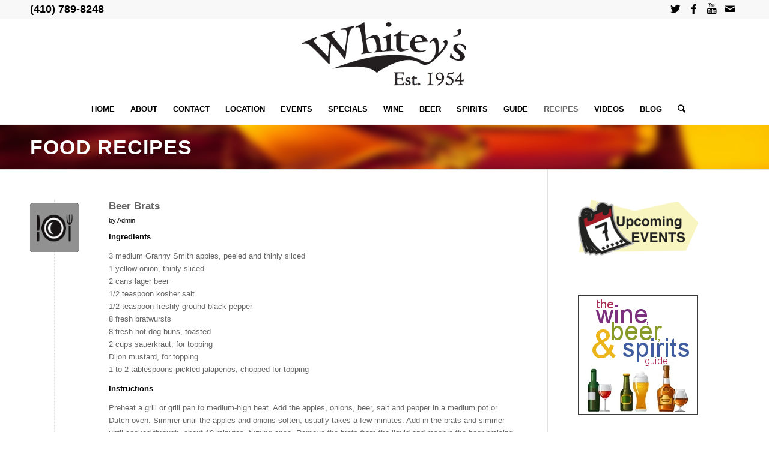

--- FILE ---
content_type: text/html; charset=UTF-8
request_url: https://whiteysliquorsmd.com/food-recipes/page/2/
body_size: 17142
content:
<!DOCTYPE html>
<html dir="ltr" lang="en-US" prefix="og: https://ogp.me/ns#" class="html_stretched responsive av-preloader-disabled av-default-lightbox  html_header_top html_logo_center html_bottom_nav_header html_menu_right html_custom html_header_sticky html_header_shrinking html_header_topbar_active html_mobile_menu_phone html_header_searchicon html_content_align_center html_header_unstick_top_disabled html_header_stretch_disabled html_av-submenu-hidden html_av-submenu-display-click html_av-overlay-side html_av-overlay-side-classic html_av-submenu-noclone html_entry_id_616 av-cookies-no-cookie-consent av-no-preview html_text_menu_active ">
<head>
<meta charset="UTF-8" />
<meta name="robots" content="noindex, follow" />


<!-- mobile setting -->
<meta name="viewport" content="width=device-width, initial-scale=1">

<!-- Scripts/CSS and wp_head hook -->
<title>Food Recipes - Whiteys Liquors - Page 2</title>
	<style>img:is([sizes="auto" i], [sizes^="auto," i]) { contain-intrinsic-size: 3000px 1500px }</style>
	
		<!-- All in One SEO 4.9.3 - aioseo.com -->
	<meta name="description" content="Get the latest food recipes from Whiteys Liquors website. - Page 2" />
	<meta name="robots" content="noindex, nofollow, max-image-preview:large" />
	<link rel="canonical" href="https://whiteysliquorsmd.com/food-recipes/" />
	<meta name="generator" content="All in One SEO (AIOSEO) 4.9.3" />
		<meta property="og:locale" content="en_US" />
		<meta property="og:site_name" content="Whiteys Liquors - Liquor Store, Linthicum MD. 410-789-8248" />
		<meta property="og:type" content="article" />
		<meta property="og:title" content="Food Recipes - Whiteys Liquors - Page 2" />
		<meta property="og:description" content="Get the latest food recipes from Whiteys Liquors website. - Page 2" />
		<meta property="og:url" content="https://whiteysliquorsmd.com/food-recipes/" />
		<meta property="article:published_time" content="2014-05-20T23:37:56+00:00" />
		<meta property="article:modified_time" content="2015-10-04T22:17:24+00:00" />
		<meta name="twitter:card" content="summary" />
		<meta name="twitter:title" content="Food Recipes - Whiteys Liquors - Page 2" />
		<meta name="twitter:description" content="Get the latest food recipes from Whiteys Liquors website. - Page 2" />
		<script type="application/ld+json" class="aioseo-schema">
			{"@context":"https:\/\/schema.org","@graph":[{"@type":"BreadcrumbList","@id":"https:\/\/whiteysliquorsmd.com\/food-recipes\/#breadcrumblist","itemListElement":[{"@type":"ListItem","@id":"https:\/\/whiteysliquorsmd.com#listItem","position":1,"name":"Home","item":"https:\/\/whiteysliquorsmd.com","nextItem":{"@type":"ListItem","@id":"https:\/\/whiteysliquorsmd.com\/food-recipes\/#listItem","name":"Food Recipes"}},{"@type":"ListItem","@id":"https:\/\/whiteysliquorsmd.com\/food-recipes\/#listItem","position":2,"name":"Food Recipes","item":"https:\/\/whiteysliquorsmd.com\/food-recipes\/","nextItem":{"@type":"ListItem","@id":"https:\/\/whiteysliquorsmd.com\/food-recipes\/page\/2#listItem","name":"Page 2"},"previousItem":{"@type":"ListItem","@id":"https:\/\/whiteysliquorsmd.com#listItem","name":"Home"}},{"@type":"ListItem","@id":"https:\/\/whiteysliquorsmd.com\/food-recipes\/page\/2#listItem","position":3,"name":"Page 2","previousItem":{"@type":"ListItem","@id":"https:\/\/whiteysliquorsmd.com\/food-recipes\/#listItem","name":"Food Recipes"}}]},{"@type":"Organization","@id":"https:\/\/whiteysliquorsmd.com\/#organization","name":"Whiteys Liquors","description":"Liquor Store, Linthicum MD. 410-789-8248","url":"https:\/\/whiteysliquorsmd.com\/"},{"@type":"WebPage","@id":"https:\/\/whiteysliquorsmd.com\/food-recipes\/#webpage","url":"https:\/\/whiteysliquorsmd.com\/food-recipes\/","name":"Food Recipes - Whiteys Liquors - Page 2","description":"Get the latest food recipes from Whiteys Liquors website. - Page 2","inLanguage":"en-US","isPartOf":{"@id":"https:\/\/whiteysliquorsmd.com\/#website"},"breadcrumb":{"@id":"https:\/\/whiteysliquorsmd.com\/food-recipes\/#breadcrumblist"},"datePublished":"2014-05-20T19:37:56-04:00","dateModified":"2015-10-04T18:17:24-04:00"},{"@type":"WebSite","@id":"https:\/\/whiteysliquorsmd.com\/#website","url":"https:\/\/whiteysliquorsmd.com\/","name":"Whiteys Liquors","description":"Liquor Store, Linthicum MD. 410-789-8248","inLanguage":"en-US","publisher":{"@id":"https:\/\/whiteysliquorsmd.com\/#organization"}}]}
		</script>
		<!-- All in One SEO -->

<link rel='dns-prefetch' href='//stats.wp.com' />
<link rel='dns-prefetch' href='//fonts.googleapis.com' />
<link rel='dns-prefetch' href='//v0.wordpress.com' />
<link rel="alternate" type="application/rss+xml" title="Whiteys Liquors &raquo; Feed" href="https://whiteysliquorsmd.com/feed/" />
<link rel="alternate" type="application/rss+xml" title="Whiteys Liquors &raquo; Comments Feed" href="https://whiteysliquorsmd.com/comments/feed/" />
<link rel="alternate" type="application/rss+xml" title="Whiteys Liquors &raquo; Food Recipes Comments Feed" href="https://whiteysliquorsmd.com/food-recipes/feed/" />
<script type="text/javascript">
/* <![CDATA[ */
window._wpemojiSettings = {"baseUrl":"https:\/\/s.w.org\/images\/core\/emoji\/16.0.1\/72x72\/","ext":".png","svgUrl":"https:\/\/s.w.org\/images\/core\/emoji\/16.0.1\/svg\/","svgExt":".svg","source":{"concatemoji":"https:\/\/whiteysliquorsmd.com\/wp-includes\/js\/wp-emoji-release.min.js?ver=6.8.3"}};
/*! This file is auto-generated */
!function(s,n){var o,i,e;function c(e){try{var t={supportTests:e,timestamp:(new Date).valueOf()};sessionStorage.setItem(o,JSON.stringify(t))}catch(e){}}function p(e,t,n){e.clearRect(0,0,e.canvas.width,e.canvas.height),e.fillText(t,0,0);var t=new Uint32Array(e.getImageData(0,0,e.canvas.width,e.canvas.height).data),a=(e.clearRect(0,0,e.canvas.width,e.canvas.height),e.fillText(n,0,0),new Uint32Array(e.getImageData(0,0,e.canvas.width,e.canvas.height).data));return t.every(function(e,t){return e===a[t]})}function u(e,t){e.clearRect(0,0,e.canvas.width,e.canvas.height),e.fillText(t,0,0);for(var n=e.getImageData(16,16,1,1),a=0;a<n.data.length;a++)if(0!==n.data[a])return!1;return!0}function f(e,t,n,a){switch(t){case"flag":return n(e,"\ud83c\udff3\ufe0f\u200d\u26a7\ufe0f","\ud83c\udff3\ufe0f\u200b\u26a7\ufe0f")?!1:!n(e,"\ud83c\udde8\ud83c\uddf6","\ud83c\udde8\u200b\ud83c\uddf6")&&!n(e,"\ud83c\udff4\udb40\udc67\udb40\udc62\udb40\udc65\udb40\udc6e\udb40\udc67\udb40\udc7f","\ud83c\udff4\u200b\udb40\udc67\u200b\udb40\udc62\u200b\udb40\udc65\u200b\udb40\udc6e\u200b\udb40\udc67\u200b\udb40\udc7f");case"emoji":return!a(e,"\ud83e\udedf")}return!1}function g(e,t,n,a){var r="undefined"!=typeof WorkerGlobalScope&&self instanceof WorkerGlobalScope?new OffscreenCanvas(300,150):s.createElement("canvas"),o=r.getContext("2d",{willReadFrequently:!0}),i=(o.textBaseline="top",o.font="600 32px Arial",{});return e.forEach(function(e){i[e]=t(o,e,n,a)}),i}function t(e){var t=s.createElement("script");t.src=e,t.defer=!0,s.head.appendChild(t)}"undefined"!=typeof Promise&&(o="wpEmojiSettingsSupports",i=["flag","emoji"],n.supports={everything:!0,everythingExceptFlag:!0},e=new Promise(function(e){s.addEventListener("DOMContentLoaded",e,{once:!0})}),new Promise(function(t){var n=function(){try{var e=JSON.parse(sessionStorage.getItem(o));if("object"==typeof e&&"number"==typeof e.timestamp&&(new Date).valueOf()<e.timestamp+604800&&"object"==typeof e.supportTests)return e.supportTests}catch(e){}return null}();if(!n){if("undefined"!=typeof Worker&&"undefined"!=typeof OffscreenCanvas&&"undefined"!=typeof URL&&URL.createObjectURL&&"undefined"!=typeof Blob)try{var e="postMessage("+g.toString()+"("+[JSON.stringify(i),f.toString(),p.toString(),u.toString()].join(",")+"));",a=new Blob([e],{type:"text/javascript"}),r=new Worker(URL.createObjectURL(a),{name:"wpTestEmojiSupports"});return void(r.onmessage=function(e){c(n=e.data),r.terminate(),t(n)})}catch(e){}c(n=g(i,f,p,u))}t(n)}).then(function(e){for(var t in e)n.supports[t]=e[t],n.supports.everything=n.supports.everything&&n.supports[t],"flag"!==t&&(n.supports.everythingExceptFlag=n.supports.everythingExceptFlag&&n.supports[t]);n.supports.everythingExceptFlag=n.supports.everythingExceptFlag&&!n.supports.flag,n.DOMReady=!1,n.readyCallback=function(){n.DOMReady=!0}}).then(function(){return e}).then(function(){var e;n.supports.everything||(n.readyCallback(),(e=n.source||{}).concatemoji?t(e.concatemoji):e.wpemoji&&e.twemoji&&(t(e.twemoji),t(e.wpemoji)))}))}((window,document),window._wpemojiSettings);
/* ]]> */
</script>
<link rel='stylesheet' id='avia-grid-css' href='https://whiteysliquorsmd.com/wp-content/themes/enfold/css/grid.css?ver=4.7.6.4' type='text/css' media='all' />
<link rel='stylesheet' id='avia-base-css' href='https://whiteysliquorsmd.com/wp-content/themes/enfold/css/base.css?ver=4.7.6.4' type='text/css' media='all' />
<link rel='stylesheet' id='avia-layout-css' href='https://whiteysliquorsmd.com/wp-content/themes/enfold/css/layout.css?ver=4.7.6.4' type='text/css' media='all' />
<link rel='stylesheet' id='avia-module-audioplayer-css' href='https://whiteysliquorsmd.com/wp-content/themes/enfold/config-templatebuilder/avia-shortcodes/audio-player/audio-player.css?ver=6.8.3' type='text/css' media='all' />
<link rel='stylesheet' id='avia-module-blog-css' href='https://whiteysliquorsmd.com/wp-content/themes/enfold/config-templatebuilder/avia-shortcodes/blog/blog.css?ver=6.8.3' type='text/css' media='all' />
<link rel='stylesheet' id='avia-module-postslider-css' href='https://whiteysliquorsmd.com/wp-content/themes/enfold/config-templatebuilder/avia-shortcodes/postslider/postslider.css?ver=6.8.3' type='text/css' media='all' />
<link rel='stylesheet' id='avia-module-button-css' href='https://whiteysliquorsmd.com/wp-content/themes/enfold/config-templatebuilder/avia-shortcodes/buttons/buttons.css?ver=6.8.3' type='text/css' media='all' />
<link rel='stylesheet' id='avia-module-buttonrow-css' href='https://whiteysliquorsmd.com/wp-content/themes/enfold/config-templatebuilder/avia-shortcodes/buttonrow/buttonrow.css?ver=6.8.3' type='text/css' media='all' />
<link rel='stylesheet' id='avia-module-button-fullwidth-css' href='https://whiteysliquorsmd.com/wp-content/themes/enfold/config-templatebuilder/avia-shortcodes/buttons_fullwidth/buttons_fullwidth.css?ver=6.8.3' type='text/css' media='all' />
<link rel='stylesheet' id='avia-module-catalogue-css' href='https://whiteysliquorsmd.com/wp-content/themes/enfold/config-templatebuilder/avia-shortcodes/catalogue/catalogue.css?ver=6.8.3' type='text/css' media='all' />
<link rel='stylesheet' id='avia-module-comments-css' href='https://whiteysliquorsmd.com/wp-content/themes/enfold/config-templatebuilder/avia-shortcodes/comments/comments.css?ver=6.8.3' type='text/css' media='all' />
<link rel='stylesheet' id='avia-module-contact-css' href='https://whiteysliquorsmd.com/wp-content/themes/enfold/config-templatebuilder/avia-shortcodes/contact/contact.css?ver=6.8.3' type='text/css' media='all' />
<link rel='stylesheet' id='avia-module-slideshow-css' href='https://whiteysliquorsmd.com/wp-content/themes/enfold/config-templatebuilder/avia-shortcodes/slideshow/slideshow.css?ver=6.8.3' type='text/css' media='all' />
<link rel='stylesheet' id='avia-module-slideshow-contentpartner-css' href='https://whiteysliquorsmd.com/wp-content/themes/enfold/config-templatebuilder/avia-shortcodes/contentslider/contentslider.css?ver=6.8.3' type='text/css' media='all' />
<link rel='stylesheet' id='avia-module-countdown-css' href='https://whiteysliquorsmd.com/wp-content/themes/enfold/config-templatebuilder/avia-shortcodes/countdown/countdown.css?ver=6.8.3' type='text/css' media='all' />
<link rel='stylesheet' id='avia-module-gallery-css' href='https://whiteysliquorsmd.com/wp-content/themes/enfold/config-templatebuilder/avia-shortcodes/gallery/gallery.css?ver=6.8.3' type='text/css' media='all' />
<link rel='stylesheet' id='avia-module-gallery-hor-css' href='https://whiteysliquorsmd.com/wp-content/themes/enfold/config-templatebuilder/avia-shortcodes/gallery_horizontal/gallery_horizontal.css?ver=6.8.3' type='text/css' media='all' />
<link rel='stylesheet' id='avia-module-maps-css' href='https://whiteysliquorsmd.com/wp-content/themes/enfold/config-templatebuilder/avia-shortcodes/google_maps/google_maps.css?ver=6.8.3' type='text/css' media='all' />
<link rel='stylesheet' id='avia-module-gridrow-css' href='https://whiteysliquorsmd.com/wp-content/themes/enfold/config-templatebuilder/avia-shortcodes/grid_row/grid_row.css?ver=6.8.3' type='text/css' media='all' />
<link rel='stylesheet' id='avia-module-heading-css' href='https://whiteysliquorsmd.com/wp-content/themes/enfold/config-templatebuilder/avia-shortcodes/heading/heading.css?ver=6.8.3' type='text/css' media='all' />
<link rel='stylesheet' id='avia-module-rotator-css' href='https://whiteysliquorsmd.com/wp-content/themes/enfold/config-templatebuilder/avia-shortcodes/headline_rotator/headline_rotator.css?ver=6.8.3' type='text/css' media='all' />
<link rel='stylesheet' id='avia-module-hr-css' href='https://whiteysliquorsmd.com/wp-content/themes/enfold/config-templatebuilder/avia-shortcodes/hr/hr.css?ver=6.8.3' type='text/css' media='all' />
<link rel='stylesheet' id='avia-module-icon-css' href='https://whiteysliquorsmd.com/wp-content/themes/enfold/config-templatebuilder/avia-shortcodes/icon/icon.css?ver=6.8.3' type='text/css' media='all' />
<link rel='stylesheet' id='avia-module-iconbox-css' href='https://whiteysliquorsmd.com/wp-content/themes/enfold/config-templatebuilder/avia-shortcodes/iconbox/iconbox.css?ver=6.8.3' type='text/css' media='all' />
<link rel='stylesheet' id='avia-module-icongrid-css' href='https://whiteysliquorsmd.com/wp-content/themes/enfold/config-templatebuilder/avia-shortcodes/icongrid/icongrid.css?ver=6.8.3' type='text/css' media='all' />
<link rel='stylesheet' id='avia-module-iconlist-css' href='https://whiteysliquorsmd.com/wp-content/themes/enfold/config-templatebuilder/avia-shortcodes/iconlist/iconlist.css?ver=6.8.3' type='text/css' media='all' />
<link rel='stylesheet' id='avia-module-image-css' href='https://whiteysliquorsmd.com/wp-content/themes/enfold/config-templatebuilder/avia-shortcodes/image/image.css?ver=6.8.3' type='text/css' media='all' />
<link rel='stylesheet' id='avia-module-hotspot-css' href='https://whiteysliquorsmd.com/wp-content/themes/enfold/config-templatebuilder/avia-shortcodes/image_hotspots/image_hotspots.css?ver=6.8.3' type='text/css' media='all' />
<link rel='stylesheet' id='avia-module-magazine-css' href='https://whiteysliquorsmd.com/wp-content/themes/enfold/config-templatebuilder/avia-shortcodes/magazine/magazine.css?ver=6.8.3' type='text/css' media='all' />
<link rel='stylesheet' id='avia-module-masonry-css' href='https://whiteysliquorsmd.com/wp-content/themes/enfold/config-templatebuilder/avia-shortcodes/masonry_entries/masonry_entries.css?ver=6.8.3' type='text/css' media='all' />
<link rel='stylesheet' id='avia-siteloader-css' href='https://whiteysliquorsmd.com/wp-content/themes/enfold/css/avia-snippet-site-preloader.css?ver=6.8.3' type='text/css' media='all' />
<link rel='stylesheet' id='avia-module-menu-css' href='https://whiteysliquorsmd.com/wp-content/themes/enfold/config-templatebuilder/avia-shortcodes/menu/menu.css?ver=6.8.3' type='text/css' media='all' />
<link rel='stylesheet' id='avia-modfule-notification-css' href='https://whiteysliquorsmd.com/wp-content/themes/enfold/config-templatebuilder/avia-shortcodes/notification/notification.css?ver=6.8.3' type='text/css' media='all' />
<link rel='stylesheet' id='avia-module-numbers-css' href='https://whiteysliquorsmd.com/wp-content/themes/enfold/config-templatebuilder/avia-shortcodes/numbers/numbers.css?ver=6.8.3' type='text/css' media='all' />
<link rel='stylesheet' id='avia-module-portfolio-css' href='https://whiteysliquorsmd.com/wp-content/themes/enfold/config-templatebuilder/avia-shortcodes/portfolio/portfolio.css?ver=6.8.3' type='text/css' media='all' />
<link rel='stylesheet' id='avia-module-post-metadata-css' href='https://whiteysliquorsmd.com/wp-content/themes/enfold/config-templatebuilder/avia-shortcodes/post_metadata/post_metadata.css?ver=6.8.3' type='text/css' media='all' />
<link rel='stylesheet' id='avia-module-progress-bar-css' href='https://whiteysliquorsmd.com/wp-content/themes/enfold/config-templatebuilder/avia-shortcodes/progressbar/progressbar.css?ver=6.8.3' type='text/css' media='all' />
<link rel='stylesheet' id='avia-module-promobox-css' href='https://whiteysliquorsmd.com/wp-content/themes/enfold/config-templatebuilder/avia-shortcodes/promobox/promobox.css?ver=6.8.3' type='text/css' media='all' />
<link rel='stylesheet' id='avia-sc-search-css' href='https://whiteysliquorsmd.com/wp-content/themes/enfold/config-templatebuilder/avia-shortcodes/search/search.css?ver=6.8.3' type='text/css' media='all' />
<link rel='stylesheet' id='avia-module-slideshow-accordion-css' href='https://whiteysliquorsmd.com/wp-content/themes/enfold/config-templatebuilder/avia-shortcodes/slideshow_accordion/slideshow_accordion.css?ver=6.8.3' type='text/css' media='all' />
<link rel='stylesheet' id='avia-module-slideshow-feature-image-css' href='https://whiteysliquorsmd.com/wp-content/themes/enfold/config-templatebuilder/avia-shortcodes/slideshow_feature_image/slideshow_feature_image.css?ver=6.8.3' type='text/css' media='all' />
<link rel='stylesheet' id='avia-module-slideshow-fullsize-css' href='https://whiteysliquorsmd.com/wp-content/themes/enfold/config-templatebuilder/avia-shortcodes/slideshow_fullsize/slideshow_fullsize.css?ver=6.8.3' type='text/css' media='all' />
<link rel='stylesheet' id='avia-module-slideshow-fullscreen-css' href='https://whiteysliquorsmd.com/wp-content/themes/enfold/config-templatebuilder/avia-shortcodes/slideshow_fullscreen/slideshow_fullscreen.css?ver=6.8.3' type='text/css' media='all' />
<link rel='stylesheet' id='avia-module-slideshow-ls-css' href='https://whiteysliquorsmd.com/wp-content/themes/enfold/config-templatebuilder/avia-shortcodes/slideshow_layerslider/slideshow_layerslider.css?ver=6.8.3' type='text/css' media='all' />
<link rel='stylesheet' id='avia-module-social-css' href='https://whiteysliquorsmd.com/wp-content/themes/enfold/config-templatebuilder/avia-shortcodes/social_share/social_share.css?ver=6.8.3' type='text/css' media='all' />
<link rel='stylesheet' id='avia-module-tabsection-css' href='https://whiteysliquorsmd.com/wp-content/themes/enfold/config-templatebuilder/avia-shortcodes/tab_section/tab_section.css?ver=6.8.3' type='text/css' media='all' />
<link rel='stylesheet' id='avia-module-table-css' href='https://whiteysliquorsmd.com/wp-content/themes/enfold/config-templatebuilder/avia-shortcodes/table/table.css?ver=6.8.3' type='text/css' media='all' />
<link rel='stylesheet' id='avia-module-tabs-css' href='https://whiteysliquorsmd.com/wp-content/themes/enfold/config-templatebuilder/avia-shortcodes/tabs/tabs.css?ver=6.8.3' type='text/css' media='all' />
<link rel='stylesheet' id='avia-module-team-css' href='https://whiteysliquorsmd.com/wp-content/themes/enfold/config-templatebuilder/avia-shortcodes/team/team.css?ver=6.8.3' type='text/css' media='all' />
<link rel='stylesheet' id='avia-module-testimonials-css' href='https://whiteysliquorsmd.com/wp-content/themes/enfold/config-templatebuilder/avia-shortcodes/testimonials/testimonials.css?ver=6.8.3' type='text/css' media='all' />
<link rel='stylesheet' id='avia-module-timeline-css' href='https://whiteysliquorsmd.com/wp-content/themes/enfold/config-templatebuilder/avia-shortcodes/timeline/timeline.css?ver=6.8.3' type='text/css' media='all' />
<link rel='stylesheet' id='avia-module-toggles-css' href='https://whiteysliquorsmd.com/wp-content/themes/enfold/config-templatebuilder/avia-shortcodes/toggles/toggles.css?ver=6.8.3' type='text/css' media='all' />
<link rel='stylesheet' id='avia-module-video-css' href='https://whiteysliquorsmd.com/wp-content/themes/enfold/config-templatebuilder/avia-shortcodes/video/video.css?ver=6.8.3' type='text/css' media='all' />
<style id='wp-emoji-styles-inline-css' type='text/css'>

	img.wp-smiley, img.emoji {
		display: inline !important;
		border: none !important;
		box-shadow: none !important;
		height: 1em !important;
		width: 1em !important;
		margin: 0 0.07em !important;
		vertical-align: -0.1em !important;
		background: none !important;
		padding: 0 !important;
	}
</style>
<link rel='stylesheet' id='wp-block-library-css' href='https://whiteysliquorsmd.com/wp-includes/css/dist/block-library/style.min.css?ver=6.8.3' type='text/css' media='all' />
<style id='classic-theme-styles-inline-css' type='text/css'>
/*! This file is auto-generated */
.wp-block-button__link{color:#fff;background-color:#32373c;border-radius:9999px;box-shadow:none;text-decoration:none;padding:calc(.667em + 2px) calc(1.333em + 2px);font-size:1.125em}.wp-block-file__button{background:#32373c;color:#fff;text-decoration:none}
</style>
<link rel='stylesheet' id='aioseo/css/src/vue/standalone/blocks/table-of-contents/global.scss-css' href='https://whiteysliquorsmd.com/wp-content/plugins/all-in-one-seo-pack/dist/Lite/assets/css/table-of-contents/global.e90f6d47.css?ver=4.9.3' type='text/css' media='all' />
<style id='jetpack-sharing-buttons-style-inline-css' type='text/css'>
.jetpack-sharing-buttons__services-list{display:flex;flex-direction:row;flex-wrap:wrap;gap:0;list-style-type:none;margin:5px;padding:0}.jetpack-sharing-buttons__services-list.has-small-icon-size{font-size:12px}.jetpack-sharing-buttons__services-list.has-normal-icon-size{font-size:16px}.jetpack-sharing-buttons__services-list.has-large-icon-size{font-size:24px}.jetpack-sharing-buttons__services-list.has-huge-icon-size{font-size:36px}@media print{.jetpack-sharing-buttons__services-list{display:none!important}}.editor-styles-wrapper .wp-block-jetpack-sharing-buttons{gap:0;padding-inline-start:0}ul.jetpack-sharing-buttons__services-list.has-background{padding:1.25em 2.375em}
</style>
<style id='global-styles-inline-css' type='text/css'>
:root{--wp--preset--aspect-ratio--square: 1;--wp--preset--aspect-ratio--4-3: 4/3;--wp--preset--aspect-ratio--3-4: 3/4;--wp--preset--aspect-ratio--3-2: 3/2;--wp--preset--aspect-ratio--2-3: 2/3;--wp--preset--aspect-ratio--16-9: 16/9;--wp--preset--aspect-ratio--9-16: 9/16;--wp--preset--color--black: #000000;--wp--preset--color--cyan-bluish-gray: #abb8c3;--wp--preset--color--white: #ffffff;--wp--preset--color--pale-pink: #f78da7;--wp--preset--color--vivid-red: #cf2e2e;--wp--preset--color--luminous-vivid-orange: #ff6900;--wp--preset--color--luminous-vivid-amber: #fcb900;--wp--preset--color--light-green-cyan: #7bdcb5;--wp--preset--color--vivid-green-cyan: #00d084;--wp--preset--color--pale-cyan-blue: #8ed1fc;--wp--preset--color--vivid-cyan-blue: #0693e3;--wp--preset--color--vivid-purple: #9b51e0;--wp--preset--gradient--vivid-cyan-blue-to-vivid-purple: linear-gradient(135deg,rgba(6,147,227,1) 0%,rgb(155,81,224) 100%);--wp--preset--gradient--light-green-cyan-to-vivid-green-cyan: linear-gradient(135deg,rgb(122,220,180) 0%,rgb(0,208,130) 100%);--wp--preset--gradient--luminous-vivid-amber-to-luminous-vivid-orange: linear-gradient(135deg,rgba(252,185,0,1) 0%,rgba(255,105,0,1) 100%);--wp--preset--gradient--luminous-vivid-orange-to-vivid-red: linear-gradient(135deg,rgba(255,105,0,1) 0%,rgb(207,46,46) 100%);--wp--preset--gradient--very-light-gray-to-cyan-bluish-gray: linear-gradient(135deg,rgb(238,238,238) 0%,rgb(169,184,195) 100%);--wp--preset--gradient--cool-to-warm-spectrum: linear-gradient(135deg,rgb(74,234,220) 0%,rgb(151,120,209) 20%,rgb(207,42,186) 40%,rgb(238,44,130) 60%,rgb(251,105,98) 80%,rgb(254,248,76) 100%);--wp--preset--gradient--blush-light-purple: linear-gradient(135deg,rgb(255,206,236) 0%,rgb(152,150,240) 100%);--wp--preset--gradient--blush-bordeaux: linear-gradient(135deg,rgb(254,205,165) 0%,rgb(254,45,45) 50%,rgb(107,0,62) 100%);--wp--preset--gradient--luminous-dusk: linear-gradient(135deg,rgb(255,203,112) 0%,rgb(199,81,192) 50%,rgb(65,88,208) 100%);--wp--preset--gradient--pale-ocean: linear-gradient(135deg,rgb(255,245,203) 0%,rgb(182,227,212) 50%,rgb(51,167,181) 100%);--wp--preset--gradient--electric-grass: linear-gradient(135deg,rgb(202,248,128) 0%,rgb(113,206,126) 100%);--wp--preset--gradient--midnight: linear-gradient(135deg,rgb(2,3,129) 0%,rgb(40,116,252) 100%);--wp--preset--font-size--small: 13px;--wp--preset--font-size--medium: 20px;--wp--preset--font-size--large: 36px;--wp--preset--font-size--x-large: 42px;--wp--preset--spacing--20: 0.44rem;--wp--preset--spacing--30: 0.67rem;--wp--preset--spacing--40: 1rem;--wp--preset--spacing--50: 1.5rem;--wp--preset--spacing--60: 2.25rem;--wp--preset--spacing--70: 3.38rem;--wp--preset--spacing--80: 5.06rem;--wp--preset--shadow--natural: 6px 6px 9px rgba(0, 0, 0, 0.2);--wp--preset--shadow--deep: 12px 12px 50px rgba(0, 0, 0, 0.4);--wp--preset--shadow--sharp: 6px 6px 0px rgba(0, 0, 0, 0.2);--wp--preset--shadow--outlined: 6px 6px 0px -3px rgba(255, 255, 255, 1), 6px 6px rgba(0, 0, 0, 1);--wp--preset--shadow--crisp: 6px 6px 0px rgba(0, 0, 0, 1);}:where(.is-layout-flex){gap: 0.5em;}:where(.is-layout-grid){gap: 0.5em;}body .is-layout-flex{display: flex;}.is-layout-flex{flex-wrap: wrap;align-items: center;}.is-layout-flex > :is(*, div){margin: 0;}body .is-layout-grid{display: grid;}.is-layout-grid > :is(*, div){margin: 0;}:where(.wp-block-columns.is-layout-flex){gap: 2em;}:where(.wp-block-columns.is-layout-grid){gap: 2em;}:where(.wp-block-post-template.is-layout-flex){gap: 1.25em;}:where(.wp-block-post-template.is-layout-grid){gap: 1.25em;}.has-black-color{color: var(--wp--preset--color--black) !important;}.has-cyan-bluish-gray-color{color: var(--wp--preset--color--cyan-bluish-gray) !important;}.has-white-color{color: var(--wp--preset--color--white) !important;}.has-pale-pink-color{color: var(--wp--preset--color--pale-pink) !important;}.has-vivid-red-color{color: var(--wp--preset--color--vivid-red) !important;}.has-luminous-vivid-orange-color{color: var(--wp--preset--color--luminous-vivid-orange) !important;}.has-luminous-vivid-amber-color{color: var(--wp--preset--color--luminous-vivid-amber) !important;}.has-light-green-cyan-color{color: var(--wp--preset--color--light-green-cyan) !important;}.has-vivid-green-cyan-color{color: var(--wp--preset--color--vivid-green-cyan) !important;}.has-pale-cyan-blue-color{color: var(--wp--preset--color--pale-cyan-blue) !important;}.has-vivid-cyan-blue-color{color: var(--wp--preset--color--vivid-cyan-blue) !important;}.has-vivid-purple-color{color: var(--wp--preset--color--vivid-purple) !important;}.has-black-background-color{background-color: var(--wp--preset--color--black) !important;}.has-cyan-bluish-gray-background-color{background-color: var(--wp--preset--color--cyan-bluish-gray) !important;}.has-white-background-color{background-color: var(--wp--preset--color--white) !important;}.has-pale-pink-background-color{background-color: var(--wp--preset--color--pale-pink) !important;}.has-vivid-red-background-color{background-color: var(--wp--preset--color--vivid-red) !important;}.has-luminous-vivid-orange-background-color{background-color: var(--wp--preset--color--luminous-vivid-orange) !important;}.has-luminous-vivid-amber-background-color{background-color: var(--wp--preset--color--luminous-vivid-amber) !important;}.has-light-green-cyan-background-color{background-color: var(--wp--preset--color--light-green-cyan) !important;}.has-vivid-green-cyan-background-color{background-color: var(--wp--preset--color--vivid-green-cyan) !important;}.has-pale-cyan-blue-background-color{background-color: var(--wp--preset--color--pale-cyan-blue) !important;}.has-vivid-cyan-blue-background-color{background-color: var(--wp--preset--color--vivid-cyan-blue) !important;}.has-vivid-purple-background-color{background-color: var(--wp--preset--color--vivid-purple) !important;}.has-black-border-color{border-color: var(--wp--preset--color--black) !important;}.has-cyan-bluish-gray-border-color{border-color: var(--wp--preset--color--cyan-bluish-gray) !important;}.has-white-border-color{border-color: var(--wp--preset--color--white) !important;}.has-pale-pink-border-color{border-color: var(--wp--preset--color--pale-pink) !important;}.has-vivid-red-border-color{border-color: var(--wp--preset--color--vivid-red) !important;}.has-luminous-vivid-orange-border-color{border-color: var(--wp--preset--color--luminous-vivid-orange) !important;}.has-luminous-vivid-amber-border-color{border-color: var(--wp--preset--color--luminous-vivid-amber) !important;}.has-light-green-cyan-border-color{border-color: var(--wp--preset--color--light-green-cyan) !important;}.has-vivid-green-cyan-border-color{border-color: var(--wp--preset--color--vivid-green-cyan) !important;}.has-pale-cyan-blue-border-color{border-color: var(--wp--preset--color--pale-cyan-blue) !important;}.has-vivid-cyan-blue-border-color{border-color: var(--wp--preset--color--vivid-cyan-blue) !important;}.has-vivid-purple-border-color{border-color: var(--wp--preset--color--vivid-purple) !important;}.has-vivid-cyan-blue-to-vivid-purple-gradient-background{background: var(--wp--preset--gradient--vivid-cyan-blue-to-vivid-purple) !important;}.has-light-green-cyan-to-vivid-green-cyan-gradient-background{background: var(--wp--preset--gradient--light-green-cyan-to-vivid-green-cyan) !important;}.has-luminous-vivid-amber-to-luminous-vivid-orange-gradient-background{background: var(--wp--preset--gradient--luminous-vivid-amber-to-luminous-vivid-orange) !important;}.has-luminous-vivid-orange-to-vivid-red-gradient-background{background: var(--wp--preset--gradient--luminous-vivid-orange-to-vivid-red) !important;}.has-very-light-gray-to-cyan-bluish-gray-gradient-background{background: var(--wp--preset--gradient--very-light-gray-to-cyan-bluish-gray) !important;}.has-cool-to-warm-spectrum-gradient-background{background: var(--wp--preset--gradient--cool-to-warm-spectrum) !important;}.has-blush-light-purple-gradient-background{background: var(--wp--preset--gradient--blush-light-purple) !important;}.has-blush-bordeaux-gradient-background{background: var(--wp--preset--gradient--blush-bordeaux) !important;}.has-luminous-dusk-gradient-background{background: var(--wp--preset--gradient--luminous-dusk) !important;}.has-pale-ocean-gradient-background{background: var(--wp--preset--gradient--pale-ocean) !important;}.has-electric-grass-gradient-background{background: var(--wp--preset--gradient--electric-grass) !important;}.has-midnight-gradient-background{background: var(--wp--preset--gradient--midnight) !important;}.has-small-font-size{font-size: var(--wp--preset--font-size--small) !important;}.has-medium-font-size{font-size: var(--wp--preset--font-size--medium) !important;}.has-large-font-size{font-size: var(--wp--preset--font-size--large) !important;}.has-x-large-font-size{font-size: var(--wp--preset--font-size--x-large) !important;}
:where(.wp-block-post-template.is-layout-flex){gap: 1.25em;}:where(.wp-block-post-template.is-layout-grid){gap: 1.25em;}
:where(.wp-block-columns.is-layout-flex){gap: 2em;}:where(.wp-block-columns.is-layout-grid){gap: 2em;}
:root :where(.wp-block-pullquote){font-size: 1.5em;line-height: 1.6;}
</style>
<link rel='stylesheet' id='wp-components-css' href='https://whiteysliquorsmd.com/wp-includes/css/dist/components/style.min.css?ver=6.8.3' type='text/css' media='all' />
<link rel='stylesheet' id='godaddy-styles-css' href='https://whiteysliquorsmd.com/wp-content/mu-plugins/vendor/wpex/godaddy-launch/includes/Dependencies/GoDaddy/Styles/build/latest.css?ver=2.0.2' type='text/css' media='all' />
<link rel='stylesheet' id='avia-scs-css' href='https://whiteysliquorsmd.com/wp-content/themes/enfold/css/shortcodes.css?ver=4.7.6.4' type='text/css' media='all' />
<link rel='stylesheet' id='avia-popup-css-css' href='https://whiteysliquorsmd.com/wp-content/themes/enfold/js/aviapopup/magnific-popup.css?ver=4.7.6.4' type='text/css' media='screen' />
<link rel='stylesheet' id='avia-lightbox-css' href='https://whiteysliquorsmd.com/wp-content/themes/enfold/css/avia-snippet-lightbox.css?ver=4.7.6.4' type='text/css' media='screen' />
<link rel='stylesheet' id='avia-widget-css-css' href='https://whiteysliquorsmd.com/wp-content/themes/enfold/css/avia-snippet-widget.css?ver=4.7.6.4' type='text/css' media='screen' />
<link rel='stylesheet' id='avia-dynamic-css' href='https://whiteysliquorsmd.com/wp-content/uploads/dynamic_avia/enfold_child.css?ver=5fbd528a99278' type='text/css' media='all' />
<link rel='stylesheet' id='avia-custom-css' href='https://whiteysliquorsmd.com/wp-content/themes/enfold/css/custom.css?ver=4.7.6.4' type='text/css' media='all' />
<link rel='stylesheet' id='avia-style-css' href='https://whiteysliquorsmd.com/wp-content/themes/enfold-child/style.css?ver=4.7.6.4' type='text/css' media='all' />
<link rel='stylesheet' id='evcal_google_fonts-css' href='//fonts.googleapis.com/css?family=Oswald%3A400%2C300%7COpen+Sans%3A700%2C400%2C400i%7CRoboto%3A700%2C400&#038;ver=6.8.3' type='text/css' media='screen' />
<link rel='stylesheet' id='evcal_cal_default-css' href='//whiteysliquorsmd.com/wp-content/plugins/eventON/assets/css/eventon_styles.css?ver=2.7.3' type='text/css' media='all' />
<link rel='stylesheet' id='evo_font_icons-css' href='//whiteysliquorsmd.com/wp-content/plugins/eventON/assets/fonts/font-awesome.css?ver=2.7.3' type='text/css' media='all' />
<link rel='stylesheet' id='eventon_dynamic_styles-css' href='//whiteysliquorsmd.com/wp-content/plugins/eventON/assets/css/eventon_dynamic_styles.css?ver=2.7.3' type='text/css' media='all' />
<link rel='stylesheet' id='jetpack-subscriptions-css' href='https://whiteysliquorsmd.com/wp-content/plugins/jetpack/_inc/build/subscriptions/subscriptions.min.css?ver=15.4' type='text/css' media='all' />
<script type="text/javascript" src="https://whiteysliquorsmd.com/wp-includes/js/jquery/jquery.min.js?ver=3.7.1" id="jquery-core-js"></script>
<script type="text/javascript" src="https://whiteysliquorsmd.com/wp-includes/js/jquery/jquery-migrate.min.js?ver=3.4.1" id="jquery-migrate-js"></script>
<script type="text/javascript" src="https://whiteysliquorsmd.com/wp-content/themes/enfold/js/avia-compat.js?ver=4.7.6.4" id="avia-compat-js"></script>
<link rel="https://api.w.org/" href="https://whiteysliquorsmd.com/wp-json/" /><link rel="alternate" title="JSON" type="application/json" href="https://whiteysliquorsmd.com/wp-json/wp/v2/pages/616" /><link rel="EditURI" type="application/rsd+xml" title="RSD" href="https://whiteysliquorsmd.com/xmlrpc.php?rsd" />
<meta name="generator" content="WordPress 6.8.3" />
<link rel='shortlink' href='https://wp.me/P4OkKv-9W' />
<link rel="alternate" title="oEmbed (JSON)" type="application/json+oembed" href="https://whiteysliquorsmd.com/wp-json/oembed/1.0/embed?url=https%3A%2F%2Fwhiteysliquorsmd.com%2Ffood-recipes%2F" />
<link rel="alternate" title="oEmbed (XML)" type="text/xml+oembed" href="https://whiteysliquorsmd.com/wp-json/oembed/1.0/embed?url=https%3A%2F%2Fwhiteysliquorsmd.com%2Ffood-recipes%2F&#038;format=xml" />
	<style>img#wpstats{display:none}</style>
		<link rel="profile" href="http://gmpg.org/xfn/11" />
<link rel="alternate" type="application/rss+xml" title="Whiteys Liquors RSS2 Feed" href="https://whiteysliquorsmd.com/feed/" />
<link rel="pingback" href="https://whiteysliquorsmd.com/xmlrpc.php" />

<style type='text/css' media='screen'>
 #top #header_main > .container, #top #header_main > .container .main_menu  .av-main-nav > li > a, #top #header_main #menu-item-shop .cart_dropdown_link{ height:125px; line-height: 125px; }
 .html_top_nav_header .av-logo-container{ height:125px;  }
 .html_header_top.html_header_sticky #top #wrap_all #main{ padding-top:207px; } 
</style>
<!--[if lt IE 9]><script src="https://whiteysliquorsmd.com/wp-content/themes/enfold/js/html5shiv.js"></script><![endif]-->
<link rel="icon" href="https://whiteysliquorsmd.com/wp-content/uploads/2014/05/Whiteys-Liquors-410-789-8248.ico" type="image/x-icon">


<!-- EventON Version -->
<meta name="generator" content="EventON 2.7.3" />

<style type='text/css'>
@font-face {font-family: 'entypo-fontello'; font-weight: normal; font-style: normal; font-display: auto;
src: url('https://whiteysliquorsmd.com/wp-content/themes/enfold/config-templatebuilder/avia-template-builder/assets/fonts/entypo-fontello.woff2') format('woff2'),
url('https://whiteysliquorsmd.com/wp-content/themes/enfold/config-templatebuilder/avia-template-builder/assets/fonts/entypo-fontello.woff') format('woff'),
url('https://whiteysliquorsmd.com/wp-content/themes/enfold/config-templatebuilder/avia-template-builder/assets/fonts/entypo-fontello.ttf') format('truetype'), 
url('https://whiteysliquorsmd.com/wp-content/themes/enfold/config-templatebuilder/avia-template-builder/assets/fonts/entypo-fontello.svg#entypo-fontello') format('svg'),
url('https://whiteysliquorsmd.com/wp-content/themes/enfold/config-templatebuilder/avia-template-builder/assets/fonts/entypo-fontello.eot'),
url('https://whiteysliquorsmd.com/wp-content/themes/enfold/config-templatebuilder/avia-template-builder/assets/fonts/entypo-fontello.eot?#iefix') format('embedded-opentype');
} #top .avia-font-entypo-fontello, body .avia-font-entypo-fontello, html body [data-av_iconfont='entypo-fontello']:before{ font-family: 'entypo-fontello'; }
</style>

<!--
Debugging Info for Theme support: 

Theme: Enfold
Version: 4.7.6.4
Installed: enfold
AviaFramework Version: 5.0
AviaBuilder Version: 4.7.6.4
aviaElementManager Version: 1.0.1
- - - - - - - - - - -
ChildTheme: Enfold Child
ChildTheme Version: 1.0
ChildTheme Installed: enfold

ML:512-PU:14-PLA:11
WP:6.8.3
Compress: CSS:disabled - JS:disabled
Updates: disabled
PLAu:10
-->
</head>




<body id="top" class="paged wp-singular page-template-default page page-id-616 paged-2 page-paged-2 wp-theme-enfold wp-child-theme-enfold-child  rtl_columns stretched helvetica-neue-websave helvetica_neue" itemscope="itemscope" itemtype="https://schema.org/WebPage" >

	
	<div id='wrap_all'>

	
<header id='header' class='all_colors header_color light_bg_color  av_header_top av_logo_center av_bottom_nav_header av_menu_right av_custom av_header_sticky av_header_shrinking av_header_stretch_disabled av_mobile_menu_phone av_header_searchicon av_header_unstick_top_disabled av_header_border_disabled'  role="banner" itemscope="itemscope" itemtype="https://schema.org/WPHeader" >

		<div id='header_meta' class='container_wrap container_wrap_meta  av_icon_active_right av_extra_header_active av_phone_active_left av_entry_id_616'>
		
			      <div class='container'>
			      <ul class='noLightbox social_bookmarks icon_count_4'><li class='social_bookmarks_twitter av-social-link-twitter social_icon_1'><a target="_blank" aria-label="Link to Twitter" href='https://twitter.com/WhiteysLiquors' aria-hidden='false' data-av_icon='' data-av_iconfont='entypo-fontello' title='Twitter' rel="noopener"><span class='avia_hidden_link_text'>Twitter</span></a></li><li class='social_bookmarks_facebook av-social-link-facebook social_icon_2'><a target="_blank" aria-label="Link to Facebook" href='https://www.facebook.com/WhiteysLiquors?rf=145885428766433' aria-hidden='false' data-av_icon='' data-av_iconfont='entypo-fontello' title='Facebook' rel="noopener"><span class='avia_hidden_link_text'>Facebook</span></a></li><li class='social_bookmarks_youtube av-social-link-youtube social_icon_3'><a target="_blank" aria-label="Link to Youtube" href='https://www.youtube.com/channel/UCyKWR8HvAaSAx6RBfh9yM5g/videos' aria-hidden='false' data-av_icon='' data-av_iconfont='entypo-fontello' title='Youtube' rel="noopener"><span class='avia_hidden_link_text'>Youtube</span></a></li><li class='social_bookmarks_mail av-social-link-mail social_icon_4'><a  aria-label="Link to Mail" href='https://whiteysliquorsmd.com/contact/' aria-hidden='false' data-av_icon='' data-av_iconfont='entypo-fontello' title='Mail'><span class='avia_hidden_link_text'>Mail</span></a></li></ul><div class='phone-info '><span>(410) 789-8248 </span></div>			      </div>
		</div>

		<div  id='header_main' class='container_wrap container_wrap_logo'>
	
        <div class='container av-logo-container'><div class='inner-container'><span class='logo'><a href='https://whiteysliquorsmd.com/'><img height="100" width="300" src='https://whiteysliquorsmd.com/wp-content/uploads/2014/07/Whiteys-Liquors-Logo-4.png' alt='Whiteys Liquors' title='' /></a></span></div></div><div id='header_main_alternate' class='container_wrap'><div class='container'><nav class='main_menu' data-selectname='Select a page'  role="navigation" itemscope="itemscope" itemtype="https://schema.org/SiteNavigationElement" ><div class="avia-menu av-main-nav-wrap"><ul id="avia-menu" class="menu av-main-nav"><li id="menu-item-867" class="menu-item menu-item-type-post_type menu-item-object-page menu-item-home menu-item-top-level menu-item-top-level-1"><a href="https://whiteysliquorsmd.com/" itemprop="url"><span class="avia-bullet"></span><span class="avia-menu-text">HOME</span><span class="avia-menu-fx"><span class="avia-arrow-wrap"><span class="avia-arrow"></span></span></span></a></li>
<li id="menu-item-866" class="menu-item menu-item-type-post_type menu-item-object-page menu-item-top-level menu-item-top-level-2"><a href="https://whiteysliquorsmd.com/about/" itemprop="url"><span class="avia-bullet"></span><span class="avia-menu-text">ABOUT</span><span class="avia-menu-fx"><span class="avia-arrow-wrap"><span class="avia-arrow"></span></span></span></a></li>
<li id="menu-item-860" class="menu-item menu-item-type-post_type menu-item-object-page menu-item-top-level menu-item-top-level-3"><a href="https://whiteysliquorsmd.com/contact/" itemprop="url"><span class="avia-bullet"></span><span class="avia-menu-text">CONTACT</span><span class="avia-menu-fx"><span class="avia-arrow-wrap"><span class="avia-arrow"></span></span></span></a></li>
<li id="menu-item-859" class="menu-item menu-item-type-post_type menu-item-object-page menu-item-top-level menu-item-top-level-4"><a href="https://whiteysliquorsmd.com/location/" itemprop="url"><span class="avia-bullet"></span><span class="avia-menu-text">LOCATION</span><span class="avia-menu-fx"><span class="avia-arrow-wrap"><span class="avia-arrow"></span></span></span></a></li>
<li id="menu-item-1182" class="menu-item menu-item-type-post_type menu-item-object-page menu-item-top-level menu-item-top-level-5"><a href="https://whiteysliquorsmd.com/events-calendar/" itemprop="url"><span class="avia-bullet"></span><span class="avia-menu-text">EVENTS</span><span class="avia-menu-fx"><span class="avia-arrow-wrap"><span class="avia-arrow"></span></span></span></a></li>
<li id="menu-item-864" class="menu-item menu-item-type-post_type menu-item-object-page menu-item-top-level menu-item-top-level-6"><a href="https://whiteysliquorsmd.com/specials/" itemprop="url"><span class="avia-bullet"></span><span class="avia-menu-text">SPECIALS</span><span class="avia-menu-fx"><span class="avia-arrow-wrap"><span class="avia-arrow"></span></span></span></a></li>
<li id="menu-item-863" class="menu-item menu-item-type-post_type menu-item-object-page menu-item-top-level menu-item-top-level-7"><a href="https://whiteysliquorsmd.com/wine/" itemprop="url"><span class="avia-bullet"></span><span class="avia-menu-text">WINE</span><span class="avia-menu-fx"><span class="avia-arrow-wrap"><span class="avia-arrow"></span></span></span></a></li>
<li id="menu-item-862" class="menu-item menu-item-type-post_type menu-item-object-page menu-item-top-level menu-item-top-level-8"><a href="https://whiteysliquorsmd.com/beer/" itemprop="url"><span class="avia-bullet"></span><span class="avia-menu-text">BEER</span><span class="avia-menu-fx"><span class="avia-arrow-wrap"><span class="avia-arrow"></span></span></span></a></li>
<li id="menu-item-861" class="menu-item menu-item-type-post_type menu-item-object-page menu-item-top-level menu-item-top-level-9"><a href="https://whiteysliquorsmd.com/spirits/" itemprop="url"><span class="avia-bullet"></span><span class="avia-menu-text">SPIRITS</span><span class="avia-menu-fx"><span class="avia-arrow-wrap"><span class="avia-arrow"></span></span></span></a></li>
<li id="menu-item-847" class="menu-item menu-item-type-custom menu-item-object-custom menu-item-has-children menu-item-mega-parent  menu-item-top-level menu-item-top-level-10"><a href="#" itemprop="url"><span class="avia-bullet"></span><span class="avia-menu-text">GUIDE</span><span class="avia-menu-fx"><span class="avia-arrow-wrap"><span class="avia-arrow"></span></span></span></a>
<div class='avia_mega_div avia_mega4 twelve units'>

<ul class="sub-menu">
	<li id="menu-item-841" class="menu-item menu-item-type-custom menu-item-object-custom menu-item-has-children avia_mega_menu_columns_4 three units  avia_mega_menu_columns_first"><span class='mega_menu_title heading-color av-special-font'>Beer Guide</span>
	<ul class="sub-menu">
		<li id="menu-item-871" class="menu-item menu-item-type-post_type menu-item-object-page"><a href="https://whiteysliquorsmd.com/guide/beer-guide/american-adjunct-lager/" itemprop="url"><span class="avia-bullet"></span><span class="avia-menu-text">American Adjunct Lager</span></a></li>
		<li id="menu-item-887" class="menu-item menu-item-type-post_type menu-item-object-page"><a href="https://whiteysliquorsmd.com/guide/beer-guide/american-california-common/" itemprop="url"><span class="avia-bullet"></span><span class="avia-menu-text">American California Common</span></a></li>
		<li id="menu-item-891" class="menu-item menu-item-type-post_type menu-item-object-page"><a href="https://whiteysliquorsmd.com/guide/beer-guide/american-strong-alebarleywine/" itemprop="url"><span class="avia-bullet"></span><span class="avia-menu-text">American Strong Ale/Barleywine</span></a></li>
		<li id="menu-item-890" class="menu-item menu-item-type-post_type menu-item-object-page"><a href="https://whiteysliquorsmd.com/guide/beer-guide/belgian-lambic/" itemprop="url"><span class="avia-bullet"></span><span class="avia-menu-text">Belgian Lambic</span></a></li>
		<li id="menu-item-889" class="menu-item menu-item-type-post_type menu-item-object-page"><a href="https://whiteysliquorsmd.com/guide/beer-guide/belgian-tripel/" itemprop="url"><span class="avia-bullet"></span><span class="avia-menu-text">Belgian Tripel</span></a></li>
		<li id="menu-item-888" class="menu-item menu-item-type-post_type menu-item-object-page"><a href="https://whiteysliquorsmd.com/guide/beer-guide/german-hefeweizen/" itemprop="url"><span class="avia-bullet"></span><span class="avia-menu-text">German Hefeweizen</span></a></li>
		<li id="menu-item-909" class="menu-item menu-item-type-post_type menu-item-object-page"><a href="https://whiteysliquorsmd.com/guide/beer-guide/german-kolsch/" itemprop="url"><span class="avia-bullet"></span><span class="avia-menu-text">German Kolsch</span></a></li>
		<li id="menu-item-908" class="menu-item menu-item-type-post_type menu-item-object-page"><a href="https://whiteysliquorsmd.com/guide/beer-guide/german-sour-ales/" itemprop="url"><span class="avia-bullet"></span><span class="avia-menu-text">German Sour Ales</span></a></li>
		<li id="menu-item-907" class="menu-item menu-item-type-post_type menu-item-object-page"><a href="https://whiteysliquorsmd.com/guide/beer-guide/indian-pale-ale-ipa-imperial-ipa/" itemprop="url"><span class="avia-bullet"></span><span class="avia-menu-text">Indian Pale Ale (IPA)</span></a></li>
		<li id="menu-item-906" class="menu-item menu-item-type-post_type menu-item-object-page"><a href="https://whiteysliquorsmd.com/guide/beer-guide/mead/" itemprop="url"><span class="avia-bullet"></span><span class="avia-menu-text">Mead</span></a></li>
		<li id="menu-item-905" class="menu-item menu-item-type-post_type menu-item-object-page"><a href="https://whiteysliquorsmd.com/guide/beer-guide/scottish-ale/" itemprop="url"><span class="avia-bullet"></span><span class="avia-menu-text">Scottish Ale</span></a></li>
		<li id="menu-item-904" class="menu-item menu-item-type-post_type menu-item-object-page"><a href="https://whiteysliquorsmd.com/guide/beer-guide/stout-porter/" itemprop="url"><span class="avia-bullet"></span><span class="avia-menu-text">Stout</span></a></li>
		<li id="menu-item-903" class="menu-item menu-item-type-post_type menu-item-object-page"><a href="https://whiteysliquorsmd.com/guide/beer-guide/wood-aged-beer/" itemprop="url"><span class="avia-bullet"></span><span class="avia-menu-text">Wood Aged Beer</span></a></li>
	</ul>
</li>
	<li id="menu-item-842" class="menu-item menu-item-type-custom menu-item-object-custom menu-item-has-children avia_mega_menu_columns_4 three units "><span class='mega_menu_title heading-color av-special-font'>Wine Guide</span>
	<ul class="sub-menu">
		<li id="menu-item-845" class="menu-item menu-item-type-custom menu-item-object-custom menu-item-has-children"><a href="#" itemprop="url"><span class="avia-bullet"></span><span class="avia-menu-text">White Wines</span></a>
		<ul class="sub-menu">
			<li id="menu-item-872" class="menu-item menu-item-type-post_type menu-item-object-page"><a href="https://whiteysliquorsmd.com/guide/wine-guide/white-wines/chardonnay/" itemprop="url"><span class="avia-bullet"></span><span class="avia-menu-text">Chardonnay</span></a></li>
			<li id="menu-item-877" class="menu-item menu-item-type-post_type menu-item-object-page"><a href="https://whiteysliquorsmd.com/guide/wine-guide/white-wines/pinot-grigio-pinot-gris/" itemprop="url"><span class="avia-bullet"></span><span class="avia-menu-text">Pinot Grigio</span></a></li>
			<li id="menu-item-876" class="menu-item menu-item-type-post_type menu-item-object-page"><a href="https://whiteysliquorsmd.com/guide/wine-guide/white-wines/riesling/" itemprop="url"><span class="avia-bullet"></span><span class="avia-menu-text">Riesling</span></a></li>
			<li id="menu-item-875" class="menu-item menu-item-type-post_type menu-item-object-page"><a href="https://whiteysliquorsmd.com/guide/wine-guide/white-wines/sauvignon-blanc/" itemprop="url"><span class="avia-bullet"></span><span class="avia-menu-text">Sauvignon Blanc</span></a></li>
			<li id="menu-item-874" class="menu-item menu-item-type-post_type menu-item-object-page"><a href="https://whiteysliquorsmd.com/guide/wine-guide/white-wines/other-whites/" itemprop="url"><span class="avia-bullet"></span><span class="avia-menu-text">Other Whites</span></a></li>
		</ul>
</li>
		<li id="menu-item-844" class="menu-item menu-item-type-custom menu-item-object-custom menu-item-has-children"><a href="#" itemprop="url"><span class="avia-bullet"></span><span class="avia-menu-text">Red Wines</span></a>
		<ul class="sub-menu">
			<li id="menu-item-873" class="menu-item menu-item-type-post_type menu-item-object-page"><a href="https://whiteysliquorsmd.com/guide/wine-guide/red-wines/cabernet-sauvignon/" itemprop="url"><span class="avia-bullet"></span><span class="avia-menu-text">Cabernet Sauvignon</span></a></li>
			<li id="menu-item-878" class="menu-item menu-item-type-post_type menu-item-object-page"><a href="https://whiteysliquorsmd.com/guide/wine-guide/red-wines/pinot-noir/" itemprop="url"><span class="avia-bullet"></span><span class="avia-menu-text">Pinot Noir</span></a></li>
			<li id="menu-item-881" class="menu-item menu-item-type-post_type menu-item-object-page"><a href="https://whiteysliquorsmd.com/guide/wine-guide/red-wines/merlot/" itemprop="url"><span class="avia-bullet"></span><span class="avia-menu-text">Merlot</span></a></li>
			<li id="menu-item-880" class="menu-item menu-item-type-post_type menu-item-object-page"><a href="https://whiteysliquorsmd.com/guide/wine-guide/red-wines/syrah-shiraz/" itemprop="url"><span class="avia-bullet"></span><span class="avia-menu-text">Syrah</span></a></li>
			<li id="menu-item-879" class="menu-item menu-item-type-post_type menu-item-object-page"><a href="https://whiteysliquorsmd.com/guide/wine-guide/red-wines/other-reds/" itemprop="url"><span class="avia-bullet"></span><span class="avia-menu-text">Other Reds</span></a></li>
		</ul>
</li>
		<li id="menu-item-846" class="menu-item menu-item-type-custom menu-item-object-custom menu-item-has-children"><a href="#" itemprop="url"><span class="avia-bullet"></span><span class="avia-menu-text">Specialty Wines</span></a>
		<ul class="sub-menu">
			<li id="menu-item-882" class="menu-item menu-item-type-post_type menu-item-object-page"><a href="https://whiteysliquorsmd.com/guide/wine-guide/specialty-wines/blush-rose/" itemprop="url"><span class="avia-bullet"></span><span class="avia-menu-text">Blush</span></a></li>
			<li id="menu-item-886" class="menu-item menu-item-type-post_type menu-item-object-page"><a href="https://whiteysliquorsmd.com/guide/wine-guide/specialty-wines/champagne-sparkling-wine/" itemprop="url"><span class="avia-bullet"></span><span class="avia-menu-text">Champagne</span></a></li>
			<li id="menu-item-885" class="menu-item menu-item-type-post_type menu-item-object-page"><a href="https://whiteysliquorsmd.com/guide/wine-guide/specialty-wines/dessert-wine/" itemprop="url"><span class="avia-bullet"></span><span class="avia-menu-text">Dessert Wine</span></a></li>
			<li id="menu-item-884" class="menu-item menu-item-type-post_type menu-item-object-page"><a href="https://whiteysliquorsmd.com/guide/wine-guide/specialty-wines/fortified-wine/" itemprop="url"><span class="avia-bullet"></span><span class="avia-menu-text">Fortified Wine</span></a></li>
			<li id="menu-item-883" class="menu-item menu-item-type-post_type menu-item-object-page"><a href="https://whiteysliquorsmd.com/guide/wine-guide/specialty-wines/sake/" itemprop="url"><span class="avia-bullet"></span><span class="avia-menu-text">Sake</span></a></li>
		</ul>
</li>
	</ul>
</li>
	<li id="menu-item-843" class="menu-item menu-item-type-custom menu-item-object-custom menu-item-has-children avia_mega_menu_columns_4 three units "><span class='mega_menu_title heading-color av-special-font'>Liquor Guide</span>
	<ul class="sub-menu">
		<li id="menu-item-894" class="menu-item menu-item-type-post_type menu-item-object-page"><a href="https://whiteysliquorsmd.com/guide/liquor-guide/american-whiskey/" itemprop="url"><span class="avia-bullet"></span><span class="avia-menu-text">American Whiskey</span></a></li>
		<li id="menu-item-893" class="menu-item menu-item-type-post_type menu-item-object-page"><a href="https://whiteysliquorsmd.com/guide/liquor-guide/brandy/" itemprop="url"><span class="avia-bullet"></span><span class="avia-menu-text">Brandy</span></a></li>
		<li id="menu-item-892" class="menu-item menu-item-type-post_type menu-item-object-page"><a href="https://whiteysliquorsmd.com/guide/liquor-guide/canadian-whiskey/" itemprop="url"><span class="avia-bullet"></span><span class="avia-menu-text">Canadian Whiskey</span></a></li>
		<li id="menu-item-902" class="menu-item menu-item-type-post_type menu-item-object-page"><a href="https://whiteysliquorsmd.com/guide/liquor-guide/cordial/" itemprop="url"><span class="avia-bullet"></span><span class="avia-menu-text">Cordial</span></a></li>
		<li id="menu-item-901" class="menu-item menu-item-type-post_type menu-item-object-page"><a href="https://whiteysliquorsmd.com/guide/liquor-guide/gin/" itemprop="url"><span class="avia-bullet"></span><span class="avia-menu-text">Gin</span></a></li>
		<li id="menu-item-900" class="menu-item menu-item-type-post_type menu-item-object-page"><a href="https://whiteysliquorsmd.com/guide/liquor-guide/irish-whiskey/" itemprop="url"><span class="avia-bullet"></span><span class="avia-menu-text">Irish Whiskey</span></a></li>
		<li id="menu-item-899" class="menu-item menu-item-type-post_type menu-item-object-page"><a href="https://whiteysliquorsmd.com/guide/liquor-guide/rum/" itemprop="url"><span class="avia-bullet"></span><span class="avia-menu-text">Rum</span></a></li>
		<li id="menu-item-898" class="menu-item menu-item-type-post_type menu-item-object-page"><a href="https://whiteysliquorsmd.com/guide/liquor-guide/rye-whiskey/" itemprop="url"><span class="avia-bullet"></span><span class="avia-menu-text">Rye Whiskey</span></a></li>
		<li id="menu-item-897" class="menu-item menu-item-type-post_type menu-item-object-page"><a href="https://whiteysliquorsmd.com/guide/liquor-guide/scotch/" itemprop="url"><span class="avia-bullet"></span><span class="avia-menu-text">Scotch</span></a></li>
		<li id="menu-item-896" class="menu-item menu-item-type-post_type menu-item-object-page"><a href="https://whiteysliquorsmd.com/guide/liquor-guide/tequila/" itemprop="url"><span class="avia-bullet"></span><span class="avia-menu-text">Tequila</span></a></li>
		<li id="menu-item-895" class="menu-item menu-item-type-post_type menu-item-object-page"><a href="https://whiteysliquorsmd.com/guide/liquor-guide/vodka/" itemprop="url"><span class="avia-bullet"></span><span class="avia-menu-text">Vodka</span></a></li>
	</ul>
</li>
	<li id="menu-item-848" class="menu-item menu-item-type-custom menu-item-object-custom menu-item-has-children avia_mega_menu_columns_4 three units avia_mega_menu_columns_last"><span class='mega_menu_title heading-color av-special-font'>Pairings</span>
	<ul class="sub-menu">
		<li id="menu-item-914" class="menu-item menu-item-type-post_type menu-item-object-page"><a href="https://whiteysliquorsmd.com/wine-pairing/" itemprop="url"><span class="avia-bullet"></span><span class="avia-menu-text">Wine Pairing</span></a></li>
		<li id="menu-item-913" class="menu-item menu-item-type-post_type menu-item-object-page"><a href="https://whiteysliquorsmd.com/beer-pairing/" itemprop="url"><span class="avia-bullet"></span><span class="avia-menu-text">Beer Pairing</span></a></li>
	</ul>
</li>
</ul>

</div>
</li>
<li id="menu-item-1649" class="menu-item menu-item-type-custom menu-item-object-custom current-menu-ancestor current-menu-parent menu-item-has-children menu-item-top-level menu-item-top-level-11"><a href="#" itemprop="url"><span class="avia-bullet"></span><span class="avia-menu-text">RECIPES</span><span class="avia-menu-fx"><span class="avia-arrow-wrap"><span class="avia-arrow"></span></span></span></a>


<ul class="sub-menu">
	<li id="menu-item-1648" class="menu-item menu-item-type-post_type menu-item-object-page"><a href="https://whiteysliquorsmd.com/drink-recipes/" itemprop="url"><span class="avia-bullet"></span><span class="avia-menu-text">Drink Recipes</span></a></li>
	<li id="menu-item-1647" class="menu-item menu-item-type-post_type menu-item-object-page current-menu-item page_item page-item-616 current_page_item"><a href="https://whiteysliquorsmd.com/food-recipes/" itemprop="url"><span class="avia-bullet"></span><span class="avia-menu-text">Food Recipes</span></a></li>
</ul>
</li>
<li id="menu-item-1650" class="menu-item menu-item-type-post_type menu-item-object-page menu-item-top-level menu-item-top-level-12"><a href="https://whiteysliquorsmd.com/videos/" itemprop="url"><span class="avia-bullet"></span><span class="avia-menu-text">VIDEOS</span><span class="avia-menu-fx"><span class="avia-arrow-wrap"><span class="avia-arrow"></span></span></span></a></li>
<li id="menu-item-1651" class="menu-item menu-item-type-post_type menu-item-object-page menu-item-top-level menu-item-top-level-13"><a href="https://whiteysliquorsmd.com/blog/" itemprop="url"><span class="avia-bullet"></span><span class="avia-menu-text">BLOG</span><span class="avia-menu-fx"><span class="avia-arrow-wrap"><span class="avia-arrow"></span></span></span></a></li>
<li id="menu-item-search" class="noMobile menu-item menu-item-search-dropdown menu-item-avia-special"><a aria-label="Search" href="?s=" rel="nofollow" data-avia-search-tooltip="

&lt;form role=&quot;search&quot; action=&quot;https://whiteysliquorsmd.com/&quot; id=&quot;searchform&quot; method=&quot;get&quot; class=&quot;&quot;&gt;
	&lt;div&gt;
		&lt;input type=&quot;submit&quot; value=&quot;&quot; id=&quot;searchsubmit&quot; class=&quot;button avia-font-entypo-fontello&quot; /&gt;
		&lt;input type=&quot;text&quot; id=&quot;s&quot; name=&quot;s&quot; value=&quot;&quot; placeholder=&#039;Search&#039; /&gt;
			&lt;/div&gt;
&lt;/form&gt;" aria-hidden='false' data-av_icon='' data-av_iconfont='entypo-fontello'><span class="avia_hidden_link_text">Search</span></a></li><li class="av-burger-menu-main menu-item-avia-special ">
	        			<a href="#" aria-label="Menu" aria-hidden="false">
							<span class="av-hamburger av-hamburger--spin av-js-hamburger">
								<span class="av-hamburger-box">
						          <span class="av-hamburger-inner"></span>
						          <strong>Menu</strong>
								</span>
							</span>
							<span class="avia_hidden_link_text">Menu</span>
						</a>
	        		   </li></ul></div></nav></div> </div> 
		<!-- end container_wrap-->
		</div>
		<div class='header_bg'></div>

<!-- end header -->
</header>
		
	<div id='main' class='all_colors' data-scroll-offset='125'>

	<div id='av_section_1'  class='avia-section main_color avia-section-default avia-no-shadow  avia-full-stretch avia-bg-style-scroll  avia-builder-el-0  el_before_av_one_full  avia-builder-el-first   container_wrap sidebar_right' style='background-repeat: no-repeat; background-image: url(https://whiteysliquorsmd.com/wp-content/uploads/2014/05/Banner-Specials.png);background-attachment: scroll; background-position: top left;  '  data-section-bg-repeat='stretch'><div class='container' ><main  role="main" itemprop="mainContentOfPage"  class='template-page content  av-content-small alpha units'><div class='post-entry post-entry-type-page post-entry-616'><div class='entry-content-wrapper clearfix'>
<section class="av_textblock_section "  itemscope="itemscope" itemtype="https://schema.org/CreativeWork" ><div class='avia_textblock  '   itemprop="text" ><h1><span style="color: #ffffff;"><strong>Food Recipes</strong></span></h1>
</div></section>
</div></div></main><!-- close content main element --></div></div><div id='after_section_1'  class='main_color av_default_container_wrap container_wrap sidebar_right' style=' '  ><div class='container' ><div class='template-page content  av-content-small alpha units'><div class='post-entry post-entry-type-page post-entry-616'><div class='entry-content-wrapper clearfix'>
<div class="flex_column av_one_full  flex_column_div first  avia-builder-el-2  el_after_av_section  avia-builder-el-no-sibling  " ><div  class='av-alb-blogposts template-blog  av-blog-meta-category-disabled av-blog-meta-date-disabled '  itemscope="itemscope" itemtype="https://schema.org/Blog" ><article class='post-entry post-entry-type-standard post-entry-651 post-loop-1 post-parity-odd single-small with-slider post-651 post type-post status-publish format-standard has-post-thumbnail hentry category-food-recipe category-recipes'  itemscope="itemscope" itemtype="https://schema.org/BlogPosting" ><div class='blog-meta'><a href='https://whiteysliquorsmd.com/beer-brats/' class='small-preview'  title="Recipe Food Icon Whiteys Liquor"   itemprop="image" itemscope="itemscope" itemtype="https://schema.org/ImageObject" ><img decoding="async" width="81" height="81" src="https://whiteysliquorsmd.com/wp-content/uploads/2014/05/Recipe-Food-Icon.png" class="wp-image-639 avia-img-lazy-loading-639 attachment-square size-square wp-post-image" alt="Recipe Food Icon Whiteys Liquor" srcset="https://whiteysliquorsmd.com/wp-content/uploads/2014/05/Recipe-Food-Icon.png 81w, https://whiteysliquorsmd.com/wp-content/uploads/2014/05/Recipe-Food-Icon-80x80.png 80w, https://whiteysliquorsmd.com/wp-content/uploads/2014/05/Recipe-Food-Icon-36x36.png 36w" sizes="(max-width: 81px) 100vw, 81px" /><span class="iconfont" aria-hidden='true' data-av_icon='' data-av_iconfont='entypo-fontello'></span></a></div><div class='entry-content-wrapper clearfix standard-content'><header class="entry-content-header"><h2 class='post-title entry-title '  itemprop="headline" >	<a href='https://whiteysliquorsmd.com/beer-brats/' rel='bookmark' title='Permanent Link: Beer Brats'>Beer Brats			<span class='post-format-icon minor-meta'></span>	</a></h2><span class='post-meta-infos'><time class='date-container minor-meta updated' >May 20, 2014</time><span class='text-sep text-sep-date'>/</span><span class="blog-categories minor-meta">in <a href="https://whiteysliquorsmd.com/category/food-recipe/" rel="tag">Food Recipe</a>, <a href="https://whiteysliquorsmd.com/category/recipes/" rel="tag">Recipes</a> </span><span class="text-sep text-sep-cat">/</span><span class="blog-author minor-meta">by <span class="entry-author-link"  itemprop="author" ><span class="author"><span class="fn"><a href="https://whiteysliquorsmd.com/author/micheal/" title="Posts by Admin" rel="author">Admin</a></span></span></span></span></span></header><div class="entry-content"  itemprop="text" ><p><strong>Ingredients</strong></p>
<p>3 medium Granny Smith apples, peeled and thinly sliced<br />
1 yellow onion, thinly sliced<br />
2 cans lager beer<br />
1/2 teaspoon kosher salt<br />
1/2 teaspoon freshly ground black pepper<br />
8 fresh bratwursts<br />
8 fresh hot dog buns, toasted<br />
2 cups sauerkraut, for topping<br />
Dijon mustard, for topping<br />
1 to 2 tablespoons pickled jalapenos, chopped for topping</p>
<p><strong>Instructions</strong></p>
<p>Preheat a grill or grill pan to medium-high heat. Add the apples, onions, beer, salt and pepper in a medium pot or Dutch oven. Simmer until the apples and onions soften, usually takes a few minutes. Add in the brats and simmer until cooked through, about 10 minutes, turning once. Remove the brats from the liquid and reserve the beer braising liquid. Brown the brats on the grill, covering with a metal bowl if using a grill pan, until you get nice grill marks on all sides, 5 to 6 minutes. Place the brats on the buns and drizzle with some of the Beer Cheese Sauce. Top with the sauerkraut, some mustard and the jalapenos.</p>
<p>Beer Cheese Sauce:<br />
12 ounces pasteurized cheese product, cubed, such as Velveeta<br />
1 tablespoon Dijon mustard<br />
1/2 cup reserved beer braising liquid, more if needed</p>
<p>Add the cheese and mustard to a medium saucepan over medium heat. Stir until melted and smooth. Add the beer braising liquid and stir to combine. Add more braising liquid if the sauce is too thick; the sauce should be velvety. Yields: 2 cups.</p>
</div><footer class="entry-footer"></footer><div class='post_delimiter'></div></div><div class='post_author_timeline'></div><span class='hidden'>
				<span class='av-structured-data'  itemprop="image" itemscope="itemscope" itemtype="https://schema.org/ImageObject" >
						<span itemprop='url'>https://whiteysliquorsmd.com/wp-content/uploads/2014/05/Recipe-Food-Icon.png</span>
						<span itemprop='height'>81</span>
						<span itemprop='width'>81</span>
				</span>
				<span class='av-structured-data'  itemprop="publisher" itemtype="https://schema.org/Organization" itemscope="itemscope" >
						<span itemprop='name'>Admin</span>
						<span itemprop='logo' itemscope itemtype='https://schema.org/ImageObject'>
							<span itemprop='url'>https://whiteysliquorsmd.com/wp-content/uploads/2014/07/Whiteys-Liquors-Logo-4.png</span>
						 </span>
				</span><span class='av-structured-data'  itemprop="author" itemscope="itemscope" itemtype="https://schema.org/Person" ><span itemprop='name'>Admin</span></span><span class='av-structured-data'  itemprop="datePublished" datetime="2014-05-20T20:14:29-04:00" >2014-05-20 20:14:29</span><span class='av-structured-data'  itemprop="dateModified" itemtype="https://schema.org/dateModified" >2014-05-20 20:14:29</span><span class='av-structured-data'  itemprop="mainEntityOfPage" itemtype="https://schema.org/mainEntityOfPage" ><span itemprop='name'>Beer Brats</span></span></span></article><article class='post-entry post-entry-type-standard post-entry-649 post-loop-2 post-parity-even single-small with-slider post-649 post type-post status-publish format-standard has-post-thumbnail hentry category-food-recipe category-recipes'  itemscope="itemscope" itemtype="https://schema.org/BlogPosting" ><div class='blog-meta'><a href='https://whiteysliquorsmd.com/rum-chata-french-toast/' class='small-preview'  title="Recipe Food Icon Whiteys Liquor"   itemprop="image" itemscope="itemscope" itemtype="https://schema.org/ImageObject" ><img decoding="async" width="81" height="81" src="https://whiteysliquorsmd.com/wp-content/uploads/2014/05/Recipe-Food-Icon.png" class="wp-image-639 avia-img-lazy-loading-639 attachment-square size-square wp-post-image" alt="Recipe Food Icon Whiteys Liquor" srcset="https://whiteysliquorsmd.com/wp-content/uploads/2014/05/Recipe-Food-Icon.png 81w, https://whiteysliquorsmd.com/wp-content/uploads/2014/05/Recipe-Food-Icon-80x80.png 80w, https://whiteysliquorsmd.com/wp-content/uploads/2014/05/Recipe-Food-Icon-36x36.png 36w" sizes="(max-width: 81px) 100vw, 81px" /><span class="iconfont" aria-hidden='true' data-av_icon='' data-av_iconfont='entypo-fontello'></span></a></div><div class='entry-content-wrapper clearfix standard-content'><header class="entry-content-header"><h2 class='post-title entry-title '  itemprop="headline" >	<a href='https://whiteysliquorsmd.com/rum-chata-french-toast/' rel='bookmark' title='Permanent Link: Rum Chata French Toast'>Rum Chata French Toast			<span class='post-format-icon minor-meta'></span>	</a></h2><span class='post-meta-infos'><time class='date-container minor-meta updated' >May 20, 2014</time><span class='text-sep text-sep-date'>/</span><span class="blog-categories minor-meta">in <a href="https://whiteysliquorsmd.com/category/food-recipe/" rel="tag">Food Recipe</a>, <a href="https://whiteysliquorsmd.com/category/recipes/" rel="tag">Recipes</a> </span><span class="text-sep text-sep-cat">/</span><span class="blog-author minor-meta">by <span class="entry-author-link"  itemprop="author" ><span class="author"><span class="fn"><a href="https://whiteysliquorsmd.com/author/micheal/" title="Posts by Admin" rel="author">Admin</a></span></span></span></span></span></header><div class="entry-content"  itemprop="text" ><p><strong>Ingredients</strong></p>
<p>3 eggs<br />
1 tsp cinnamon<br />
1 tsp vanilla<br />
¼ tsp nutmeg<br />
½ Cup RumChata<br />
1 Medium sized loaf of French bread<br />
Butter<br />
Maple Syrup</p>
<p><strong>Instructions</strong></p>
<p>As with all french toast, the key ingredient is the bread. Pick out a nice loaf of french bread. Thick, crunchy crust on the outside. Soft, fluffy, white on the inside. Cut it into slices about an inch thick. In a shallow bowl, beat together all the ingredients. Soak each slice of bread in the mixture, allowing it to soak up all the goodness. Melt some butter over a large skillet on medium high heat. Toss as many slices on there as you can and fry until golden brown on both sides, flipping bread when necessary. Serve hot with butter and maple syrup.</p>
</div><footer class="entry-footer"></footer><div class='post_delimiter'></div></div><div class='post_author_timeline'></div><span class='hidden'>
				<span class='av-structured-data'  itemprop="image" itemscope="itemscope" itemtype="https://schema.org/ImageObject" >
						<span itemprop='url'>https://whiteysliquorsmd.com/wp-content/uploads/2014/05/Recipe-Food-Icon.png</span>
						<span itemprop='height'>81</span>
						<span itemprop='width'>81</span>
				</span>
				<span class='av-structured-data'  itemprop="publisher" itemtype="https://schema.org/Organization" itemscope="itemscope" >
						<span itemprop='name'>Admin</span>
						<span itemprop='logo' itemscope itemtype='https://schema.org/ImageObject'>
							<span itemprop='url'>https://whiteysliquorsmd.com/wp-content/uploads/2014/07/Whiteys-Liquors-Logo-4.png</span>
						 </span>
				</span><span class='av-structured-data'  itemprop="author" itemscope="itemscope" itemtype="https://schema.org/Person" ><span itemprop='name'>Admin</span></span><span class='av-structured-data'  itemprop="datePublished" datetime="2014-05-20T20:12:57-04:00" >2014-05-20 20:12:57</span><span class='av-structured-data'  itemprop="dateModified" itemtype="https://schema.org/dateModified" >2014-05-20 20:12:57</span><span class='av-structured-data'  itemprop="mainEntityOfPage" itemtype="https://schema.org/mainEntityOfPage" ><span itemprop='name'>Rum Chata French Toast</span></span></span></article><article class='post-entry post-entry-type-standard post-entry-647 post-loop-3 post-parity-odd post-entry-last single-small with-slider post-647 post type-post status-publish format-standard has-post-thumbnail hentry category-food-recipe category-recipes'  itemscope="itemscope" itemtype="https://schema.org/BlogPosting" ><div class='blog-meta'><a href='https://whiteysliquorsmd.com/molten-chocolate-whiskey-cake/' class='small-preview'  title="Recipe Food Icon Whiteys Liquor"   itemprop="image" itemscope="itemscope" itemtype="https://schema.org/ImageObject" ><img decoding="async" width="81" height="81" src="https://whiteysliquorsmd.com/wp-content/uploads/2014/05/Recipe-Food-Icon.png" class="wp-image-639 avia-img-lazy-loading-639 attachment-square size-square wp-post-image" alt="Recipe Food Icon Whiteys Liquor" srcset="https://whiteysliquorsmd.com/wp-content/uploads/2014/05/Recipe-Food-Icon.png 81w, https://whiteysliquorsmd.com/wp-content/uploads/2014/05/Recipe-Food-Icon-80x80.png 80w, https://whiteysliquorsmd.com/wp-content/uploads/2014/05/Recipe-Food-Icon-36x36.png 36w" sizes="(max-width: 81px) 100vw, 81px" /><span class="iconfont" aria-hidden='true' data-av_icon='' data-av_iconfont='entypo-fontello'></span></a></div><div class='entry-content-wrapper clearfix standard-content'><header class="entry-content-header"><h2 class='post-title entry-title '  itemprop="headline" >	<a href='https://whiteysliquorsmd.com/molten-chocolate-whiskey-cake/' rel='bookmark' title='Permanent Link: Molten Chocolate Whiskey Cake'>Molten Chocolate Whiskey Cake			<span class='post-format-icon minor-meta'></span>	</a></h2><span class='post-meta-infos'><time class='date-container minor-meta updated' >May 20, 2014</time><span class='text-sep text-sep-date'>/</span><span class="blog-categories minor-meta">in <a href="https://whiteysliquorsmd.com/category/food-recipe/" rel="tag">Food Recipe</a>, <a href="https://whiteysliquorsmd.com/category/recipes/" rel="tag">Recipes</a> </span><span class="text-sep text-sep-cat">/</span><span class="blog-author minor-meta">by <span class="entry-author-link"  itemprop="author" ><span class="author"><span class="fn"><a href="https://whiteysliquorsmd.com/author/micheal/" title="Posts by Admin" rel="author">Admin</a></span></span></span></span></span></header><div class="entry-content"  itemprop="text" ><p><strong>Ingredients</strong></p>
<p>8 oz chocolate baking bar, 60% bittersweet<br />
1 cup butter, unsalted<br />
3/4 tsp iodized salt<br />
3 tbsp whiskey<br />
3 tsp vanilla extract<br />
2 cups powdered sugar<br />
1/4 tsp ground ginger<br />
1/4 tsp cayenne pepper<br />
1 tsp fresh cracked black pepper<br />
2 tbsp orange zest<br />
4 eggs plus 2 yolks<br />
3/4 cup all purpose flour</p>
<p><strong>Instructions</strong></p>
<p>Preheat oven to 425 degrees. In a large microwave safe bowl, microwave butter and chocolate for 1 minute or until melted – being careful not to burn the chocolate. Then whisk in the salt, whiskey, vanilla, powdered sugar, ginger, cayenne, pepper, and orange zest. Whisk in eggs and yolks, one at a time. Whisk in flour just until combined. Divide batter into 8 greased ramekins. Place on baking sheet. Bake for 13 minutes or until the sides are set. The middle will have a slight sag to it, but don’t worry that’s the molten filling. Remove from the oven and let stand for 60 seconds. Loosen edges with a knife and invert onto dessert plates.</p>
</div><footer class="entry-footer"></footer><div class='post_delimiter'></div></div><div class='post_author_timeline'></div><span class='hidden'>
				<span class='av-structured-data'  itemprop="image" itemscope="itemscope" itemtype="https://schema.org/ImageObject" >
						<span itemprop='url'>https://whiteysliquorsmd.com/wp-content/uploads/2014/05/Recipe-Food-Icon.png</span>
						<span itemprop='height'>81</span>
						<span itemprop='width'>81</span>
				</span>
				<span class='av-structured-data'  itemprop="publisher" itemtype="https://schema.org/Organization" itemscope="itemscope" >
						<span itemprop='name'>Admin</span>
						<span itemprop='logo' itemscope itemtype='https://schema.org/ImageObject'>
							<span itemprop='url'>https://whiteysliquorsmd.com/wp-content/uploads/2014/07/Whiteys-Liquors-Logo-4.png</span>
						 </span>
				</span><span class='av-structured-data'  itemprop="author" itemscope="itemscope" itemtype="https://schema.org/Person" ><span itemprop='name'>Admin</span></span><span class='av-structured-data'  itemprop="datePublished" datetime="2014-05-20T20:11:02-04:00" >2014-05-20 20:11:02</span><span class='av-structured-data'  itemprop="dateModified" itemtype="https://schema.org/dateModified" >2014-05-20 20:11:02</span><span class='av-structured-data'  itemprop="mainEntityOfPage" itemtype="https://schema.org/mainEntityOfPage" ><span itemprop='name'>Molten Chocolate Whiskey Cake</span></span></span></article><div class='single-small'><nav class='pagination'><span class='pagination-meta'>Page 2 of 3</span><a href='https://whiteysliquorsmd.com/food-recipes/' class='inactive previous_page' >1</a><span class='current'>2</span><a href='https://whiteysliquorsmd.com/food-recipes/page/3/' class='inactive next_page' >3</a></nav>
</div></div></div>
</div></div></div><!-- close content main div --> <!-- section close by builder template --><aside class='sidebar sidebar_right   alpha units'  role="complementary" itemscope="itemscope" itemtype="https://schema.org/WPSideBar" ><div class='inner_sidebar extralight-border'><section id="widget_sp_image-2" class="widget clearfix widget_sp_image"><a href="https://whiteysliquorsmd.com/events-calendar/" target="_self" class="widget_sp_image-image-link"><img width="200" height="93" class="attachment-full" style="max-width: 100%;" src="https://whiteysliquorsmd.com/wp-content/uploads/2014/05/Upcoming-Events.png" /></a><span class="seperator extralight-border"></span></section><section id="widget_sp_image-3" class="widget clearfix widget_sp_image"><a href="https://whiteysliquorsmd.com/party-planning-guidelines/" target="_self" class="widget_sp_image-image-link"><img width="200" height="200" class="attachment-full" style="max-width: 100%;" srcset="https://whiteysliquorsmd.com/wp-content/uploads/2014/05/Beer-Wine-Liquor-Guide.png 200w, https://whiteysliquorsmd.com/wp-content/uploads/2014/05/Beer-Wine-Liquor-Guide-80x80.png 80w, https://whiteysliquorsmd.com/wp-content/uploads/2014/05/Beer-Wine-Liquor-Guide-36x36.png 36w, https://whiteysliquorsmd.com/wp-content/uploads/2014/05/Beer-Wine-Liquor-Guide-180x180.png 180w, https://whiteysliquorsmd.com/wp-content/uploads/2014/05/Beer-Wine-Liquor-Guide-120x120.png 120w" sizes="(max-width: 200px) 100vw, 200px" src="https://whiteysliquorsmd.com/wp-content/uploads/2014/05/Beer-Wine-Liquor-Guide.png" /></a><span class="seperator extralight-border"></span></section><section id="blog_subscription-2" class="widget clearfix widget_blog_subscription jetpack_subscription_widget"><h3 class="widgettitle">Subscribe to Blog via Email</h3>
			<div class="wp-block-jetpack-subscriptions__container">
			<form action="#" method="post" accept-charset="utf-8" id="subscribe-blog-blog_subscription-2"
				data-blog="71101507"
				data-post_access_level="everybody" >
									<div id="subscribe-text"><p>Enter your email address to subscribe to this blog and receive notifications of new posts by email.</p>
</div>
										<p id="subscribe-email">
						<label id="jetpack-subscribe-label"
							class="screen-reader-text"
							for="subscribe-field-blog_subscription-2">
							Email Address						</label>
						<input type="email" name="email" autocomplete="email" required="required"
																					value=""
							id="subscribe-field-blog_subscription-2"
							placeholder="Email Address"
						/>
					</p>

					<p id="subscribe-submit"
											>
						<input type="hidden" name="action" value="subscribe"/>
						<input type="hidden" name="source" value="https://whiteysliquorsmd.com/food-recipes/page/2/"/>
						<input type="hidden" name="sub-type" value="widget"/>
						<input type="hidden" name="redirect_fragment" value="subscribe-blog-blog_subscription-2"/>
						<input type="hidden" id="_wpnonce" name="_wpnonce" value="3f5ca9bbdf" /><input type="hidden" name="_wp_http_referer" value="/food-recipes/page/2/" />						<button type="submit"
															class="wp-block-button__link"
																					name="jetpack_subscriptions_widget"
						>
							Subscribe						</button>
					</p>
							</form>
							<div class="wp-block-jetpack-subscriptions__subscount">
					Join 115 other subscribers				</div>
						</div>
			
<span class="seperator extralight-border"></span></section><section id="widget_sp_image-4" class="widget clearfix widget_sp_image"><a href="https://whiteysliquorsmd.com/craft-beer/" target="_self" class="widget_sp_image-image-link"><img width="200" height="161" class="attachment-full" style="max-width: 100%;" src="https://whiteysliquorsmd.com/wp-content/uploads/2014/05/Craft-Beer-Box.png" /></a><span class="seperator extralight-border"></span></section><section id="text-2" class="widget clearfix widget_text"><h3 class="widgettitle">How can we help?</h3>			<div class="textwidget"><p>For assistance with placing an order or to find out more about any of our services simply call us at (410) 789-8248.</p>
</div>
		<span class="seperator extralight-border"></span></section></div></aside>		</div><!--end builder template--></div><!-- close default .container_wrap element -->						<div class='container_wrap footer_color' id='footer'>

					<div class='container'>

						<div class='flex_column av_one_fourth  first el_before_av_one_fourth'><section id="text-3" class="widget clearfix widget_text"><h3 class="widgettitle">About Us</h3>			<div class="textwidget"><p>When looking for fine wines, 20-year-old single malts or the latest local lagers, one name stands above the crowd – Whiteys Liquors. Since 1954, we've been your one-stop shop for any spirited celebration. No matter the moment, we’ll help you make the most of it.</p>
</div>
		<span class="seperator extralight-border"></span></section></div><div class='flex_column av_one_fourth  el_after_av_one_fourth  el_before_av_one_fourth '><section id="widget_sp_image-5" class="widget clearfix widget_sp_image"><h3 class="widgettitle">Enjoy Our Growlers</h3><a href="https://whiteysliquorsmd.com/growlers/" target="_self" class="widget_sp_image-image-link" title="Enjoy Our Growlers"><img width="196" height="139" alt="Enjoy Our Growlers" class="attachment-full" style="max-width: 100%;" src="https://whiteysliquorsmd.com/wp-content/uploads/2014/05/Growler-Logo.png" /></a><span class="seperator extralight-border"></span></section></div><div class='flex_column av_one_fourth  el_after_av_one_fourth  el_before_av_one_fourth '><section id="evcalwidget-2" class="widget clearfix EvcalWidget"><div id='evcal_widget' class='evo_widget'><div id='evcal_calendar_547' class='list_cal ajde_evcal_calendar  ul' ><div class='evo-data' data-cyear="2026" data-cmonth="1" data-runajax="1" data-evc_open="0" data-cal_ver="2.7.3" data-mapscroll="true" data-mapformat="roadmap" data-mapzoom="12" data-mapiconurl="" data-ev_cnt="3" data-show_limit="no" data-tiles="no" data-sort_by="sort_date" data-filters_on="false" data-range_start="0" data-range_end="0" data-send_unix="0" data-ux_val="0" data-accord="0" data-rtl="no"  ></div><div id='evcal_head' class='calendar_header ' ><div class='evo_cal_above'><span class='evo-gototoday-btn' style='display:none' data-mo='1' data-yr='2026' data-dy=''>Current Month</span><span class='evo-filter-btn'></span></div><div class='evo_cal_above_content'></div><div class='cal_arguments' style='display:none' data-hide_past="yes" data-show_et_ft_img="no" data-event_order="ASC" data-ft_event_priority="no" data-lang="L1" data-month_incre="0" data-only_ft="no" data-hide_ft="no" data-evc_open="no" data-show_limit="no" data-etc_override="no" data-show_limit_redir="0" data-tiles="no" data-tile_height="0" data-tile_bg="0" data-tile_count="2" data-tile_style="0" data-s="" data-members_only="no" data-ux_val="0" data-show_limit_ajax="no" data-show_limit_paged="1" data-hide_mult_occur="no" data-show_repeats="no" data-hide_end_time="no" data-eventtop_style="0" ></div><div class='clear'></div></div><div class='eventon_sorting_section' style='display:none'><div class='eventon_filter_line '><div class='eventon_filter' data-filter_field='event_type' data-filter_val='all' data-filter_type='tax' data-fl_o='IN'></div><div class='eventon_filter' data-filter_field='event_type_2' data-filter_val='all' data-filter_type='tax' data-fl_o='IN'></div><div class='eventon_filter' data-filter_field='event_type_3' data-filter_val='all' data-filter_type='tax' data-fl_o='IN'></div><div class='eventon_filter' data-filter_field='event_type_4' data-filter_val='all' data-filter_type='tax' data-fl_o='IN'></div><div class='eventon_filter' data-filter_field='event_type_5' data-filter_val='all' data-filter_type='tax' data-fl_o='IN'></div><div class='eventon_filter' data-filter_field='event_location' data-filter_val='all' data-filter_type='tax' data-fl_o='IN'></div><div class='eventon_filter' data-filter_field='event_organizer' data-filter_val='all' data-filter_type='tax' data-fl_o='IN'></div><div class='eventon_filter' data-filter_field='event_tag' data-filter_val='all' data-filter_type='tax' data-fl_o='IN'></div></div><div class='clear'></div></div><div id='eventon_loadbar_section'><div id='eventon_loadbar'></div></div><div class='evcal_month_line'><p>january </p></div><div id='evcal_list' class='eventon_events_list '><div class='eventon_list_event'><p class='no_events' >No Events</p></div></div><div class='clear'></div></div><!-- ajde_evcal_calendar--></div><span class="seperator extralight-border"></span></section></div><div class='flex_column av_one_fourth  el_after_av_one_fourth  el_before_av_one_fourth '><section id="newsbox-3" class="widget clearfix newsbox"><h3 class="widgettitle">Latest Recipes</h3><ul class="news-wrap image_size_widget"><li class="news-content post-format-standard"><a class='news-link' title='Ameretto Driver' href='https://whiteysliquorsmd.com/661/'><span class='news-thumb '><img width="36" height="36" src="https://whiteysliquorsmd.com/wp-content/uploads/2014/05/Recipe-Drink-Icon-36x36.png" class="wp-image-605 avia-img-lazy-loading-605 attachment-widget size-widget wp-post-image" alt="Recipe Drink Icon Whiteys Liquors" decoding="async" srcset="https://whiteysliquorsmd.com/wp-content/uploads/2014/05/Recipe-Drink-Icon-36x36.png 36w, https://whiteysliquorsmd.com/wp-content/uploads/2014/05/Recipe-Drink-Icon-80x80.png 80w, https://whiteysliquorsmd.com/wp-content/uploads/2014/05/Recipe-Drink-Icon.png 81w" sizes="(max-width: 36px) 100vw, 36px" /></span><strong class='news-headline'>Ameretto Driver<span class='news-time'>May 20, 2014 - 8:25 pm</span></strong></a></li><li class="news-content post-format-standard"><a class='news-link' title='Wild Honey Sweet Tea' href='https://whiteysliquorsmd.com/wild-honey-sweet-tea/'><span class='news-thumb '><img width="36" height="36" src="https://whiteysliquorsmd.com/wp-content/uploads/2014/05/Recipe-Drink-Icon-36x36.png" class="wp-image-605 avia-img-lazy-loading-605 attachment-widget size-widget wp-post-image" alt="Recipe Drink Icon Whiteys Liquors" decoding="async" loading="lazy" srcset="https://whiteysliquorsmd.com/wp-content/uploads/2014/05/Recipe-Drink-Icon-36x36.png 36w, https://whiteysliquorsmd.com/wp-content/uploads/2014/05/Recipe-Drink-Icon-80x80.png 80w, https://whiteysliquorsmd.com/wp-content/uploads/2014/05/Recipe-Drink-Icon.png 81w" sizes="auto, (max-width: 36px) 100vw, 36px" /></span><strong class='news-headline'>Wild Honey Sweet Tea<span class='news-time'>May 20, 2014 - 8:23 pm</span></strong></a></li><li class="news-content post-format-standard"><a class='news-link' title='Red Wine Poached Pears With Mascarpone Filling' href='https://whiteysliquorsmd.com/red-wine-poached-pears-with-mascarpone-filling/'><span class='news-thumb '><img width="36" height="36" src="https://whiteysliquorsmd.com/wp-content/uploads/2014/05/Recipe-Food-Icon-36x36.png" class="wp-image-639 avia-img-lazy-loading-639 attachment-widget size-widget wp-post-image" alt="Recipe Food Icon Whiteys Liquor" decoding="async" loading="lazy" srcset="https://whiteysliquorsmd.com/wp-content/uploads/2014/05/Recipe-Food-Icon-36x36.png 36w, https://whiteysliquorsmd.com/wp-content/uploads/2014/05/Recipe-Food-Icon-80x80.png 80w, https://whiteysliquorsmd.com/wp-content/uploads/2014/05/Recipe-Food-Icon.png 81w" sizes="auto, (max-width: 36px) 100vw, 36px" /></span><strong class='news-headline'>Red Wine Poached Pears With Mascarpone Filling<span class='news-time'>May 20, 2014 - 8:19 pm</span></strong></a></li></ul><span class="seperator extralight-border"></span></section></div>
					</div>

				<!-- ####### END FOOTER CONTAINER ####### -->
				</div>

	

	
				<footer class='container_wrap socket_color' id='socket'  role="contentinfo" itemscope="itemscope" itemtype="https://schema.org/WPFooter" >
                    <div class='container'>

                        <span class='copyright'>CC BY-ND © Copyright - Whiteys Liquors | <a href="https://whiteysliquorsmd.com/wp-admin">Owner login</a> | <a href="http://brainpowerwebsites.com/" target="_blank">Website Design by Brain Power Websites</a></span>

                        
                    </div>

	            <!-- ####### END SOCKET CONTAINER ####### -->
				</footer>


					<!-- end main -->
		</div>
		
		<!-- end wrap_all --></div>

<a href='#top' title='Scroll to top' id='scroll-top-link' aria-hidden='true' data-av_icon='' data-av_iconfont='entypo-fontello'><span class="avia_hidden_link_text">Scroll to top</span></a>

<div id="fb-root"></div>

<script type="speculationrules">
{"prefetch":[{"source":"document","where":{"and":[{"href_matches":"\/*"},{"not":{"href_matches":["\/wp-*.php","\/wp-admin\/*","\/wp-content\/uploads\/*","\/wp-content\/*","\/wp-content\/plugins\/*","\/wp-content\/themes\/enfold-child\/*","\/wp-content\/themes\/enfold\/*","\/*\\?(.+)"]}},{"not":{"selector_matches":"a[rel~=\"nofollow\"]"}},{"not":{"selector_matches":".no-prefetch, .no-prefetch a"}}]},"eagerness":"conservative"}]}
</script>
		<script type="text/javascript" alt='evo_map_styles'>
		/*<![CDATA[*/
		var gmapstyles = 'default';
		/* ]]> */
		</script>		
		
 <script type='text/javascript'>
 /* <![CDATA[ */  
var avia_framework_globals = avia_framework_globals || {};
    avia_framework_globals.frameworkUrl = 'https://whiteysliquorsmd.com/wp-content/themes/enfold/framework/';
    avia_framework_globals.installedAt = 'https://whiteysliquorsmd.com/wp-content/themes/enfold/';
    avia_framework_globals.ajaxurl = 'https://whiteysliquorsmd.com/wp-admin/admin-ajax.php';
/* ]]> */ 
</script>
 
 <div class='evo_lightboxes' style='display:block'>					<div class='evo_lightbox eventcard eventon_events_list' id='' >
						<div class="evo_content_in">													
							<div class="evo_content_inin">
								<div class="evo_lightbox_content">
									<a class='evolbclose '>X</a>
									<div class='evo_lightbox_body eventon_list_event evo_pop_body evcal_eventcard'> </div>
								</div>
							</div>							
						</div>
					</div>
					</div><script type="text/javascript" src="https://whiteysliquorsmd.com/wp-content/themes/enfold/js/avia.js?ver=4.7.6.4" id="avia-default-js"></script>
<script type="text/javascript" src="https://whiteysliquorsmd.com/wp-content/themes/enfold/js/shortcodes.js?ver=4.7.6.4" id="avia-shortcodes-js"></script>
<script type="text/javascript" src="https://whiteysliquorsmd.com/wp-content/themes/enfold/config-templatebuilder/avia-shortcodes/audio-player/audio-player.js?ver=6.8.3" id="avia-module-audioplayer-js"></script>
<script type="text/javascript" src="https://whiteysliquorsmd.com/wp-content/themes/enfold/config-templatebuilder/avia-shortcodes/contact/contact.js?ver=6.8.3" id="avia-module-contact-js"></script>
<script type="text/javascript" src="https://whiteysliquorsmd.com/wp-content/themes/enfold/config-templatebuilder/avia-shortcodes/slideshow/slideshow.js?ver=6.8.3" id="avia-module-slideshow-js"></script>
<script type="text/javascript" src="https://whiteysliquorsmd.com/wp-content/themes/enfold/config-templatebuilder/avia-shortcodes/countdown/countdown.js?ver=6.8.3" id="avia-module-countdown-js"></script>
<script type="text/javascript" src="https://whiteysliquorsmd.com/wp-content/themes/enfold/config-templatebuilder/avia-shortcodes/gallery/gallery.js?ver=6.8.3" id="avia-module-gallery-js"></script>
<script type="text/javascript" src="https://whiteysliquorsmd.com/wp-content/themes/enfold/config-templatebuilder/avia-shortcodes/gallery_horizontal/gallery_horizontal.js?ver=6.8.3" id="avia-module-gallery-hor-js"></script>
<script type="text/javascript" src="https://whiteysliquorsmd.com/wp-content/themes/enfold/config-templatebuilder/avia-shortcodes/headline_rotator/headline_rotator.js?ver=6.8.3" id="avia-module-rotator-js"></script>
<script type="text/javascript" src="https://whiteysliquorsmd.com/wp-content/themes/enfold/config-templatebuilder/avia-shortcodes/icongrid/icongrid.js?ver=6.8.3" id="avia-module-icongrid-js"></script>
<script type="text/javascript" src="https://whiteysliquorsmd.com/wp-content/themes/enfold/config-templatebuilder/avia-shortcodes/iconlist/iconlist.js?ver=6.8.3" id="avia-module-iconlist-js"></script>
<script type="text/javascript" src="https://whiteysliquorsmd.com/wp-content/themes/enfold/config-templatebuilder/avia-shortcodes/image_hotspots/image_hotspots.js?ver=6.8.3" id="avia-module-hotspot-js"></script>
<script type="text/javascript" src="https://whiteysliquorsmd.com/wp-content/themes/enfold/config-templatebuilder/avia-shortcodes/magazine/magazine.js?ver=6.8.3" id="avia-module-magazine-js"></script>
<script type="text/javascript" src="https://whiteysliquorsmd.com/wp-content/themes/enfold/config-templatebuilder/avia-shortcodes/portfolio/isotope.js?ver=6.8.3" id="avia-module-isotope-js"></script>
<script type="text/javascript" src="https://whiteysliquorsmd.com/wp-content/themes/enfold/config-templatebuilder/avia-shortcodes/masonry_entries/masonry_entries.js?ver=6.8.3" id="avia-module-masonry-js"></script>
<script type="text/javascript" src="https://whiteysliquorsmd.com/wp-content/themes/enfold/config-templatebuilder/avia-shortcodes/menu/menu.js?ver=6.8.3" id="avia-module-menu-js"></script>
<script type="text/javascript" src="https://whiteysliquorsmd.com/wp-content/themes/enfold/config-templatebuilder/avia-shortcodes/notification/notification.js?ver=6.8.3" id="avia-mofdule-notification-js"></script>
<script type="text/javascript" src="https://whiteysliquorsmd.com/wp-content/themes/enfold/config-templatebuilder/avia-shortcodes/numbers/numbers.js?ver=6.8.3" id="avia-module-numbers-js"></script>
<script type="text/javascript" src="https://whiteysliquorsmd.com/wp-content/themes/enfold/config-templatebuilder/avia-shortcodes/portfolio/portfolio.js?ver=6.8.3" id="avia-module-portfolio-js"></script>
<script type="text/javascript" src="https://whiteysliquorsmd.com/wp-content/themes/enfold/config-templatebuilder/avia-shortcodes/progressbar/progressbar.js?ver=6.8.3" id="avia-module-progress-bar-js"></script>
<script type="text/javascript" src="https://whiteysliquorsmd.com/wp-content/themes/enfold/config-templatebuilder/avia-shortcodes/slideshow/slideshow-video.js?ver=6.8.3" id="avia-module-slideshow-video-js"></script>
<script type="text/javascript" src="https://whiteysliquorsmd.com/wp-content/themes/enfold/config-templatebuilder/avia-shortcodes/slideshow_accordion/slideshow_accordion.js?ver=6.8.3" id="avia-module-slideshow-accordion-js"></script>
<script type="text/javascript" src="https://whiteysliquorsmd.com/wp-content/themes/enfold/config-templatebuilder/avia-shortcodes/slideshow_fullscreen/slideshow_fullscreen.js?ver=6.8.3" id="avia-module-slideshow-fullscreen-js"></script>
<script type="text/javascript" src="https://whiteysliquorsmd.com/wp-content/themes/enfold/config-templatebuilder/avia-shortcodes/slideshow_layerslider/slideshow_layerslider.js?ver=6.8.3" id="avia-module-slideshow-ls-js"></script>
<script type="text/javascript" src="https://whiteysliquorsmd.com/wp-content/themes/enfold/config-templatebuilder/avia-shortcodes/tab_section/tab_section.js?ver=6.8.3" id="avia-module-tabsection-js"></script>
<script type="text/javascript" src="https://whiteysliquorsmd.com/wp-content/themes/enfold/config-templatebuilder/avia-shortcodes/tabs/tabs.js?ver=6.8.3" id="avia-module-tabs-js"></script>
<script type="text/javascript" src="https://whiteysliquorsmd.com/wp-content/themes/enfold/config-templatebuilder/avia-shortcodes/testimonials/testimonials.js?ver=6.8.3" id="avia-module-testimonials-js"></script>
<script type="text/javascript" src="https://whiteysliquorsmd.com/wp-content/themes/enfold/config-templatebuilder/avia-shortcodes/timeline/timeline.js?ver=6.8.3" id="avia-module-timeline-js"></script>
<script type="text/javascript" src="https://whiteysliquorsmd.com/wp-content/themes/enfold/config-templatebuilder/avia-shortcodes/toggles/toggles.js?ver=6.8.3" id="avia-module-toggles-js"></script>
<script type="text/javascript" src="https://whiteysliquorsmd.com/wp-content/themes/enfold/config-templatebuilder/avia-shortcodes/video/video.js?ver=6.8.3" id="avia-module-video-js"></script>
<script type="text/javascript" src="https://whiteysliquorsmd.com/wp-content/themes/enfold/js/aviapopup/jquery.magnific-popup.min.js?ver=4.7.6.4" id="avia-popup-js-js"></script>
<script type="text/javascript" src="https://whiteysliquorsmd.com/wp-content/themes/enfold/js/avia-snippet-lightbox.js?ver=4.7.6.4" id="avia-lightbox-activation-js"></script>
<script type="text/javascript" src="https://whiteysliquorsmd.com/wp-content/themes/enfold/js/avia-snippet-megamenu.js?ver=4.7.6.4" id="avia-megamenu-js"></script>
<script type="text/javascript" src="https://whiteysliquorsmd.com/wp-content/themes/enfold/js/avia-snippet-sticky-header.js?ver=4.7.6.4" id="avia-sticky-header-js"></script>
<script type="text/javascript" src="https://whiteysliquorsmd.com/wp-content/themes/enfold/js/avia-snippet-widget.js?ver=4.7.6.4" id="avia-widget-js-js"></script>
<script type="text/javascript" src="https://whiteysliquorsmd.com/wp-content/themes/enfold/config-gutenberg/js/avia_blocks_front.js?ver=4.7.6.4" id="avia_blocks_front_script-js"></script>
<script type="text/javascript" src="//whiteysliquorsmd.com/wp-content/plugins/eventON/assets/js/eventon_functions.js?ver=2.7.3" id="evcal_functions-js"></script>
<script type="text/javascript" src="https://whiteysliquorsmd.com/wp-content/plugins/eventON/assets/js/handlebars.js?ver=2.7.3" id="evo_handlebars-js"></script>
<script type="text/javascript" src="//whiteysliquorsmd.com/wp-content/plugins/eventON/assets/js/jquery.mobile.min.js?ver=2.7.3" id="evo_mobile-js"></script>
<script type="text/javascript" src="//whiteysliquorsmd.com/wp-content/plugins/eventON/assets/js/jquery.mousewheel.min.js?ver=2.7.3" id="evo_mouse-js"></script>
<script type="text/javascript" id="evcal_ajax_handle-js-extra">
/* <![CDATA[ */
var the_ajax_script = {"ajaxurl":"https:\/\/whiteysliquorsmd.com\/wp-admin\/admin-ajax.php","postnonce":"495dd97b85"};
/* ]]> */
</script>
<script type="text/javascript" src="//whiteysliquorsmd.com/wp-content/plugins/eventON/assets/js/eventon_script.js?ver=2.7.3" id="evcal_ajax_handle-js"></script>
<script type="text/javascript" id="jetpack-stats-js-before">
/* <![CDATA[ */
_stq = window._stq || [];
_stq.push([ "view", {"v":"ext","blog":"71101507","post":"616","tz":"-5","srv":"whiteysliquorsmd.com","j":"1:15.4"} ]);
_stq.push([ "clickTrackerInit", "71101507", "616" ]);
/* ]]> */
</script>
<script type="text/javascript" src="https://stats.wp.com/e-202603.js" id="jetpack-stats-js" defer="defer" data-wp-strategy="defer"></script>
<script type="text/javascript" src="https://whiteysliquorsmd.com/wp-content/themes/enfold/framework/js/conditional_load/avia_google_maps_front.js?ver=4.7.6.4" id="avia_google_maps_front_script-js"></script>
<script type="text/javascript" src="https://maps.googleapis.com/maps/api/js?ver=1.0" id="evcal_gmaps-js"></script>
<script type="text/javascript" src="//whiteysliquorsmd.com/wp-content/plugins/eventON/assets/js/maps/eventon_gen_maps.js?ver=2.7.3" id="eventon_gmaps-js"></script>
<script type="text/javascript" src="//whiteysliquorsmd.com/wp-content/plugins/eventON/assets/js/maps/eventon_init_gmap.js?ver=1.0" id="eventon_init_gmaps-js"></script>
</body>
</html>


--- FILE ---
content_type: text/css
request_url: https://whiteysliquorsmd.com/wp-content/themes/enfold-child/style.css?ver=4.7.6.4
body_size: 64
content:
/*
Theme Name: Enfold Child
Description: A <a href='http://codex.wordpress.org/Child_Themes'>Child Theme</a> for the Enfold Wordpress Theme. If you plan to do a lot of file modifications we recommend to use this Theme instead of the original Theme. Updating wil be much easier then.
Version: 1.0
Author: Kriesi
Author URI: http://www.kriesi.at
Template: enfold
*/



/*Add your own styles here:*/


single-post a[rel='lightbox'] {
    pointer-events: none;
}

div#header_meta [data-av_icon]:before, div#header_meta .phone-info {
   font-size: 18px !important;
}

li#menu-item-329, li#menu-item-327, li#menu-item-362 {
	font-weight: bold;
}

.avia_mega_div .sub-menu li {
    text-align: left;
}



.avia_mega_div .sub-menu .sub-menu li a {
    padding-left: 15px !important;
    text-decoration: none !important;
}

.page-id-11 #av_section_1 {
height: 420px;
min-height: 420px;
}
.page-id-11 #av_section_1 .content {
padding-top: 20px;
}


#av_section_1 {
height: 75px;
min-height: 75px;
}
#av_section_1 .content {
padding-top: 20px;
}

.image-overlay { display: none !important; }